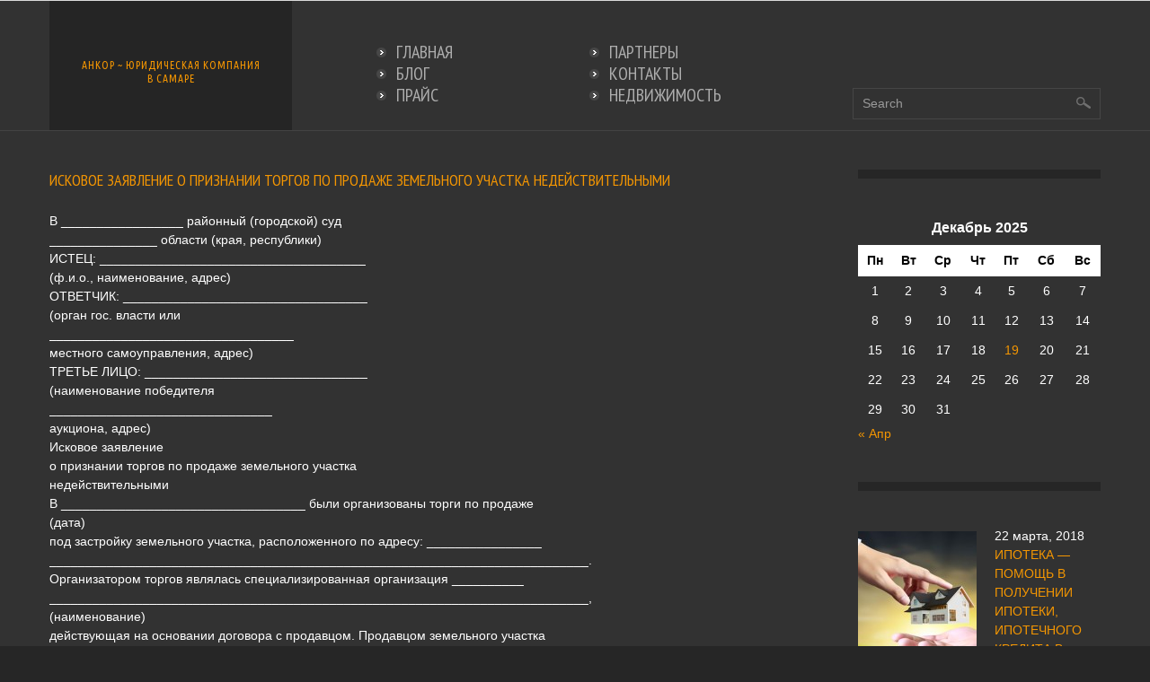

--- FILE ---
content_type: text/html; charset=UTF-8
request_url: https://fprk-ls.ru/yuridicheskie-uslugi/iskovoe-zayavlenie-o-priznanii-torgov-po-prodazhe-zemelnogo-uchastka-nedeystvitelnyimi/
body_size: 65388
content:
<!DOCTYPE html>
<!--[if lt IE 7 ]><html class="ie ie6" lang="ru-RU"> <![endif]-->
<!--[if IE 7 ]><html class="ie ie7" lang="ru-RU"> <![endif]-->
<!--[if IE 8 ]><html class="ie ie8" lang="ru-RU"> <![endif]-->
<!--[if IE 9 ]><html class="ie ie9" lang="ru-RU"> <![endif]-->
<!--[if (gt IE 9)|!(IE)]><!--><html lang="ru-RU"> <!--<![endif]-->
<head>
	
	<meta name="description" content="Исковое заявление о признании торгов по продаже земельного участка недействительными ~ | АНКОР ~ Юридическая компания в Самаре" />
	<meta charset="UTF-8" />
	<meta name="viewport" content="width=device-width, initial-scale=1.0">
	<link rel="profile" href="http://gmpg.org/xfn/11" />
		<link rel="icon" href="https://fprk-ls.ru/wp-content/uploads/2012/08/favicon.ico" type="image/x-icon" />
		<link rel="pingback" href="https://fprk-ls.ru/xmlrpc.php" />
	<link rel="alternate" type="application/rss+xml" title="" href="https://fprk-ls.ru/feed/" />
	<link rel="alternate" type="application/atom+xml" title="" href="https://fprk-ls.ru/feed/atom/" />
		<!--[if lt IE 8]>
	<div style=' clear: both; text-align:center; position: relative;'>
    	<a href="http://www.microsoft.com/windows/internet-explorer/default.aspx?ocid=ie6_countdown_bannercode"><img src="http://storage.ie6countdown.com/assets/100/images/banners/warning_bar_0000_us.jpg" border="0" alt="" /></a>
    </div>
	<![endif]-->
	
	<link rel="stylesheet" type="text/css" media="all" href="https://fprk-ls.ru/wp-content/themes/theme2113/bootstrap/css/bootstrap.css" />
	<link rel="stylesheet" type="text/css" media="all" href="https://fprk-ls.ru/wp-content/themes/theme2113/bootstrap/css/responsive.css" />	
	<link rel="stylesheet" type="text/css" media="all" href="https://fprk-ls.ru/wp-content/themes/cherryframework/css/prettyPhoto.css" />
	<link rel="stylesheet" type="text/css" media="all" href="https://fprk-ls.ru/wp-content/themes/cherryframework/css/camera.css" />
	<link rel="stylesheet" type="text/css" media="all" href="https://fprk-ls.ru/wp-content/themes/theme2113/style.css" />
	<link href='//fonts.googleapis.com/css?family=PT+Sans+Narrow:400,700' rel='stylesheet' type='text/css'>
	<link href='//fonts.googleapis.com/css?family=Six+Caps' rel='stylesheet' type='text/css'>
	<link href='//fonts.googleapis.com/css?family=Ubuntu+Condensed' rel='stylesheet' type='text/css'>
	<!--[if lt IE 9]>
		<link rel="stylesheet" type="text/css" media="all" href="https://fprk-ls.ru/wp-content/themes/theme2113/css/ie.css" />
	<![endif]-->
	<!--[if IE 9]>
		<style>
			form#commentform textarea{height:174px !important;}
		</style>
	<![endif]-->
	<meta name='robots' content='index, follow, max-image-preview:large, max-snippet:-1, max-video-preview:-1' />
	<style>img:is([sizes="auto" i], [sizes^="auto," i]) { contain-intrinsic-size: 3000px 1500px }</style>
	
	<!-- This site is optimized with the Yoast SEO plugin v24.9 - https://yoast.com/wordpress/plugins/seo/ -->
	<title>Исковое заявление о признании торгов по продаже земельного участка недействительными ~</title>
	<link rel="canonical" href="https://fprk-ls.ru/yuridicheskie-uslugi/iskovoe-zayavlenie-o-priznanii-torgov-po-prodazhe-zemelnogo-uchastka-nedeystvitelnyimi/" />
	<meta property="og:locale" content="ru_RU" />
	<meta property="og:type" content="article" />
	<meta property="og:title" content="Исковое заявление о признании торгов по продаже земельного участка недействительными ~" />
	<meta property="og:description" content="В _________________ районный (городской) суд _______________ области (края, республики) ИСТЕЦ: _____________________________________ (ф.и.о., наименование, адрес) ОТВЕТЧИК: __________________________________ (орган гос. власти или __________________________________ местного самоуправления, адрес) ТРЕТЬЕ ЛИЦО: _______________________________ (наименование победителя _______________________________ аукциона, адрес) Исковое заявление о признании торгов по продаже земельного участка недействительными В __________________________________ были организованы торги по продаже (дата) под застройку земельного участка, расположенного по адресу: ________________ ___________________________________________________________________________. Организатором торгов являлась специализированная организация __________ ___________________________________________________________________________, (наименование) действующая на основании договора с продавцом. Продавцом земельного участка выступал ___________________________________________________________________ (указать наименование органа ___________________________________________________________________________. государственной власти или местного самоуправления) Победителем аукциона был признан _____________________________________. Считаем, что торги были проведены с нарушением правил, установленных законом по следующим основаниям ____________________________________________ ___________________________________________________________________________. (указать предполагаемые нарушения и имеющиеся доказательства) В соответствии со ст. _______ ГК РФ, ст. 30, 38 ЗК РФ. ПРОШУ: признать торги по продаже земельного участка по адресу: ____________________ _________________________________________________________ недействительными. Приложения. 1. Имеющиеся доказательства в подтверждение иска. 2. Марка (квитанция) госпошлины. 3. Две копии искового заявления. Подпись Дата Комментарий. Аукцион по продаже земельного участка из земель, находящихся в государственной или муниципальной собственности, либо права на заключение договора аренды такого земельного участка для индивидуального и малоэтажного жилищного строительства проводится только в отношении земельного участка, прошедшего государственный кадастровый учет. Аукцион по продаже земельного участка для&nbsp;Continue Reading" />
	<meta property="og:url" content="https://fprk-ls.ru/yuridicheskie-uslugi/iskovoe-zayavlenie-o-priznanii-torgov-po-prodazhe-zemelnogo-uchastka-nedeystvitelnyimi/" />
	<meta property="article:published_time" content="2016-02-06T09:34:03+00:00" />
	<meta name="author" content="admin" />
	<meta name="twitter:card" content="summary_large_image" />
	<meta name="twitter:label1" content="Написано автором" />
	<meta name="twitter:data1" content="admin" />
	<script type="application/ld+json" class="yoast-schema-graph">{"@context":"https://schema.org","@graph":[{"@type":"WebPage","@id":"https://fprk-ls.ru/yuridicheskie-uslugi/iskovoe-zayavlenie-o-priznanii-torgov-po-prodazhe-zemelnogo-uchastka-nedeystvitelnyimi/","url":"https://fprk-ls.ru/yuridicheskie-uslugi/iskovoe-zayavlenie-o-priznanii-torgov-po-prodazhe-zemelnogo-uchastka-nedeystvitelnyimi/","name":"Исковое заявление о признании торгов по продаже земельного участка недействительными ~","isPartOf":{"@id":"https://fprk-ls.ru/#website"},"datePublished":"2016-02-06T09:34:03+00:00","author":{"@id":"https://fprk-ls.ru/#/schema/person/697f754484a70c5efebf9cc1502deca5"},"breadcrumb":{"@id":"https://fprk-ls.ru/yuridicheskie-uslugi/iskovoe-zayavlenie-o-priznanii-torgov-po-prodazhe-zemelnogo-uchastka-nedeystvitelnyimi/#breadcrumb"},"inLanguage":"ru-RU","potentialAction":[{"@type":"ReadAction","target":["https://fprk-ls.ru/yuridicheskie-uslugi/iskovoe-zayavlenie-o-priznanii-torgov-po-prodazhe-zemelnogo-uchastka-nedeystvitelnyimi/"]}]},{"@type":"BreadcrumbList","@id":"https://fprk-ls.ru/yuridicheskie-uslugi/iskovoe-zayavlenie-o-priznanii-torgov-po-prodazhe-zemelnogo-uchastka-nedeystvitelnyimi/#breadcrumb","itemListElement":[{"@type":"ListItem","position":1,"name":"Главная страница","item":"https://fprk-ls.ru/"},{"@type":"ListItem","position":2,"name":"Блог","item":"https://fprk-ls.ru/blog/"},{"@type":"ListItem","position":3,"name":"Исковое заявление о признании торгов по продаже земельного участка недействительными"}]},{"@type":"WebSite","@id":"https://fprk-ls.ru/#website","url":"https://fprk-ls.ru/","name":"","description":"АНКОР ~ Юридическая компания в Самаре","potentialAction":[{"@type":"SearchAction","target":{"@type":"EntryPoint","urlTemplate":"https://fprk-ls.ru/?s={search_term_string}"},"query-input":{"@type":"PropertyValueSpecification","valueRequired":true,"valueName":"search_term_string"}}],"inLanguage":"ru-RU"},{"@type":"Person","@id":"https://fprk-ls.ru/#/schema/person/697f754484a70c5efebf9cc1502deca5","name":"admin","url":"https://fprk-ls.ru/author/admin/"}]}</script>
	<!-- / Yoast SEO plugin. -->


<link rel='dns-prefetch' href='//yastatic.net' />
<link rel='dns-prefetch' href='//fonts.googleapis.com' />
<link rel="alternate" type="application/rss+xml" title=" &raquo; Лента" href="https://fprk-ls.ru/feed/" />
<link rel="alternate" type="application/rss+xml" title=" &raquo; Лента комментариев" href="https://fprk-ls.ru/comments/feed/" />
<script type="text/javascript">
/* <![CDATA[ */
window._wpemojiSettings = {"baseUrl":"https:\/\/s.w.org\/images\/core\/emoji\/16.0.1\/72x72\/","ext":".png","svgUrl":"https:\/\/s.w.org\/images\/core\/emoji\/16.0.1\/svg\/","svgExt":".svg","source":{"concatemoji":"https:\/\/fprk-ls.ru\/wp-includes\/js\/wp-emoji-release.min.js?ver=6.8.3"}};
/*! This file is auto-generated */
!function(s,n){var o,i,e;function c(e){try{var t={supportTests:e,timestamp:(new Date).valueOf()};sessionStorage.setItem(o,JSON.stringify(t))}catch(e){}}function p(e,t,n){e.clearRect(0,0,e.canvas.width,e.canvas.height),e.fillText(t,0,0);var t=new Uint32Array(e.getImageData(0,0,e.canvas.width,e.canvas.height).data),a=(e.clearRect(0,0,e.canvas.width,e.canvas.height),e.fillText(n,0,0),new Uint32Array(e.getImageData(0,0,e.canvas.width,e.canvas.height).data));return t.every(function(e,t){return e===a[t]})}function u(e,t){e.clearRect(0,0,e.canvas.width,e.canvas.height),e.fillText(t,0,0);for(var n=e.getImageData(16,16,1,1),a=0;a<n.data.length;a++)if(0!==n.data[a])return!1;return!0}function f(e,t,n,a){switch(t){case"flag":return n(e,"\ud83c\udff3\ufe0f\u200d\u26a7\ufe0f","\ud83c\udff3\ufe0f\u200b\u26a7\ufe0f")?!1:!n(e,"\ud83c\udde8\ud83c\uddf6","\ud83c\udde8\u200b\ud83c\uddf6")&&!n(e,"\ud83c\udff4\udb40\udc67\udb40\udc62\udb40\udc65\udb40\udc6e\udb40\udc67\udb40\udc7f","\ud83c\udff4\u200b\udb40\udc67\u200b\udb40\udc62\u200b\udb40\udc65\u200b\udb40\udc6e\u200b\udb40\udc67\u200b\udb40\udc7f");case"emoji":return!a(e,"\ud83e\udedf")}return!1}function g(e,t,n,a){var r="undefined"!=typeof WorkerGlobalScope&&self instanceof WorkerGlobalScope?new OffscreenCanvas(300,150):s.createElement("canvas"),o=r.getContext("2d",{willReadFrequently:!0}),i=(o.textBaseline="top",o.font="600 32px Arial",{});return e.forEach(function(e){i[e]=t(o,e,n,a)}),i}function t(e){var t=s.createElement("script");t.src=e,t.defer=!0,s.head.appendChild(t)}"undefined"!=typeof Promise&&(o="wpEmojiSettingsSupports",i=["flag","emoji"],n.supports={everything:!0,everythingExceptFlag:!0},e=new Promise(function(e){s.addEventListener("DOMContentLoaded",e,{once:!0})}),new Promise(function(t){var n=function(){try{var e=JSON.parse(sessionStorage.getItem(o));if("object"==typeof e&&"number"==typeof e.timestamp&&(new Date).valueOf()<e.timestamp+604800&&"object"==typeof e.supportTests)return e.supportTests}catch(e){}return null}();if(!n){if("undefined"!=typeof Worker&&"undefined"!=typeof OffscreenCanvas&&"undefined"!=typeof URL&&URL.createObjectURL&&"undefined"!=typeof Blob)try{var e="postMessage("+g.toString()+"("+[JSON.stringify(i),f.toString(),p.toString(),u.toString()].join(",")+"));",a=new Blob([e],{type:"text/javascript"}),r=new Worker(URL.createObjectURL(a),{name:"wpTestEmojiSupports"});return void(r.onmessage=function(e){c(n=e.data),r.terminate(),t(n)})}catch(e){}c(n=g(i,f,p,u))}t(n)}).then(function(e){for(var t in e)n.supports[t]=e[t],n.supports.everything=n.supports.everything&&n.supports[t],"flag"!==t&&(n.supports.everythingExceptFlag=n.supports.everythingExceptFlag&&n.supports[t]);n.supports.everythingExceptFlag=n.supports.everythingExceptFlag&&!n.supports.flag,n.DOMReady=!1,n.readyCallback=function(){n.DOMReady=!0}}).then(function(){return e}).then(function(){var e;n.supports.everything||(n.readyCallback(),(e=n.source||{}).concatemoji?t(e.concatemoji):e.wpemoji&&e.twemoji&&(t(e.twemoji),t(e.wpemoji)))}))}((window,document),window._wpemojiSettings);
/* ]]> */
</script>
<style id='wp-emoji-styles-inline-css' type='text/css'>

	img.wp-smiley, img.emoji {
		display: inline !important;
		border: none !important;
		box-shadow: none !important;
		height: 1em !important;
		width: 1em !important;
		margin: 0 0.07em !important;
		vertical-align: -0.1em !important;
		background: none !important;
		padding: 0 !important;
	}
</style>
<link rel='stylesheet' id='wp-block-library-css' href='https://fprk-ls.ru/wp-includes/css/dist/block-library/style.min.css?ver=6.8.3' type='text/css' media='all' />
<style id='classic-theme-styles-inline-css' type='text/css'>
/*! This file is auto-generated */
.wp-block-button__link{color:#fff;background-color:#32373c;border-radius:9999px;box-shadow:none;text-decoration:none;padding:calc(.667em + 2px) calc(1.333em + 2px);font-size:1.125em}.wp-block-file__button{background:#32373c;color:#fff;text-decoration:none}
</style>
<style id='global-styles-inline-css' type='text/css'>
:root{--wp--preset--aspect-ratio--square: 1;--wp--preset--aspect-ratio--4-3: 4/3;--wp--preset--aspect-ratio--3-4: 3/4;--wp--preset--aspect-ratio--3-2: 3/2;--wp--preset--aspect-ratio--2-3: 2/3;--wp--preset--aspect-ratio--16-9: 16/9;--wp--preset--aspect-ratio--9-16: 9/16;--wp--preset--color--black: #000000;--wp--preset--color--cyan-bluish-gray: #abb8c3;--wp--preset--color--white: #ffffff;--wp--preset--color--pale-pink: #f78da7;--wp--preset--color--vivid-red: #cf2e2e;--wp--preset--color--luminous-vivid-orange: #ff6900;--wp--preset--color--luminous-vivid-amber: #fcb900;--wp--preset--color--light-green-cyan: #7bdcb5;--wp--preset--color--vivid-green-cyan: #00d084;--wp--preset--color--pale-cyan-blue: #8ed1fc;--wp--preset--color--vivid-cyan-blue: #0693e3;--wp--preset--color--vivid-purple: #9b51e0;--wp--preset--gradient--vivid-cyan-blue-to-vivid-purple: linear-gradient(135deg,rgba(6,147,227,1) 0%,rgb(155,81,224) 100%);--wp--preset--gradient--light-green-cyan-to-vivid-green-cyan: linear-gradient(135deg,rgb(122,220,180) 0%,rgb(0,208,130) 100%);--wp--preset--gradient--luminous-vivid-amber-to-luminous-vivid-orange: linear-gradient(135deg,rgba(252,185,0,1) 0%,rgba(255,105,0,1) 100%);--wp--preset--gradient--luminous-vivid-orange-to-vivid-red: linear-gradient(135deg,rgba(255,105,0,1) 0%,rgb(207,46,46) 100%);--wp--preset--gradient--very-light-gray-to-cyan-bluish-gray: linear-gradient(135deg,rgb(238,238,238) 0%,rgb(169,184,195) 100%);--wp--preset--gradient--cool-to-warm-spectrum: linear-gradient(135deg,rgb(74,234,220) 0%,rgb(151,120,209) 20%,rgb(207,42,186) 40%,rgb(238,44,130) 60%,rgb(251,105,98) 80%,rgb(254,248,76) 100%);--wp--preset--gradient--blush-light-purple: linear-gradient(135deg,rgb(255,206,236) 0%,rgb(152,150,240) 100%);--wp--preset--gradient--blush-bordeaux: linear-gradient(135deg,rgb(254,205,165) 0%,rgb(254,45,45) 50%,rgb(107,0,62) 100%);--wp--preset--gradient--luminous-dusk: linear-gradient(135deg,rgb(255,203,112) 0%,rgb(199,81,192) 50%,rgb(65,88,208) 100%);--wp--preset--gradient--pale-ocean: linear-gradient(135deg,rgb(255,245,203) 0%,rgb(182,227,212) 50%,rgb(51,167,181) 100%);--wp--preset--gradient--electric-grass: linear-gradient(135deg,rgb(202,248,128) 0%,rgb(113,206,126) 100%);--wp--preset--gradient--midnight: linear-gradient(135deg,rgb(2,3,129) 0%,rgb(40,116,252) 100%);--wp--preset--font-size--small: 13px;--wp--preset--font-size--medium: 20px;--wp--preset--font-size--large: 36px;--wp--preset--font-size--x-large: 42px;--wp--preset--spacing--20: 0.44rem;--wp--preset--spacing--30: 0.67rem;--wp--preset--spacing--40: 1rem;--wp--preset--spacing--50: 1.5rem;--wp--preset--spacing--60: 2.25rem;--wp--preset--spacing--70: 3.38rem;--wp--preset--spacing--80: 5.06rem;--wp--preset--shadow--natural: 6px 6px 9px rgba(0, 0, 0, 0.2);--wp--preset--shadow--deep: 12px 12px 50px rgba(0, 0, 0, 0.4);--wp--preset--shadow--sharp: 6px 6px 0px rgba(0, 0, 0, 0.2);--wp--preset--shadow--outlined: 6px 6px 0px -3px rgba(255, 255, 255, 1), 6px 6px rgba(0, 0, 0, 1);--wp--preset--shadow--crisp: 6px 6px 0px rgba(0, 0, 0, 1);}:where(.is-layout-flex){gap: 0.5em;}:where(.is-layout-grid){gap: 0.5em;}body .is-layout-flex{display: flex;}.is-layout-flex{flex-wrap: wrap;align-items: center;}.is-layout-flex > :is(*, div){margin: 0;}body .is-layout-grid{display: grid;}.is-layout-grid > :is(*, div){margin: 0;}:where(.wp-block-columns.is-layout-flex){gap: 2em;}:where(.wp-block-columns.is-layout-grid){gap: 2em;}:where(.wp-block-post-template.is-layout-flex){gap: 1.25em;}:where(.wp-block-post-template.is-layout-grid){gap: 1.25em;}.has-black-color{color: var(--wp--preset--color--black) !important;}.has-cyan-bluish-gray-color{color: var(--wp--preset--color--cyan-bluish-gray) !important;}.has-white-color{color: var(--wp--preset--color--white) !important;}.has-pale-pink-color{color: var(--wp--preset--color--pale-pink) !important;}.has-vivid-red-color{color: var(--wp--preset--color--vivid-red) !important;}.has-luminous-vivid-orange-color{color: var(--wp--preset--color--luminous-vivid-orange) !important;}.has-luminous-vivid-amber-color{color: var(--wp--preset--color--luminous-vivid-amber) !important;}.has-light-green-cyan-color{color: var(--wp--preset--color--light-green-cyan) !important;}.has-vivid-green-cyan-color{color: var(--wp--preset--color--vivid-green-cyan) !important;}.has-pale-cyan-blue-color{color: var(--wp--preset--color--pale-cyan-blue) !important;}.has-vivid-cyan-blue-color{color: var(--wp--preset--color--vivid-cyan-blue) !important;}.has-vivid-purple-color{color: var(--wp--preset--color--vivid-purple) !important;}.has-black-background-color{background-color: var(--wp--preset--color--black) !important;}.has-cyan-bluish-gray-background-color{background-color: var(--wp--preset--color--cyan-bluish-gray) !important;}.has-white-background-color{background-color: var(--wp--preset--color--white) !important;}.has-pale-pink-background-color{background-color: var(--wp--preset--color--pale-pink) !important;}.has-vivid-red-background-color{background-color: var(--wp--preset--color--vivid-red) !important;}.has-luminous-vivid-orange-background-color{background-color: var(--wp--preset--color--luminous-vivid-orange) !important;}.has-luminous-vivid-amber-background-color{background-color: var(--wp--preset--color--luminous-vivid-amber) !important;}.has-light-green-cyan-background-color{background-color: var(--wp--preset--color--light-green-cyan) !important;}.has-vivid-green-cyan-background-color{background-color: var(--wp--preset--color--vivid-green-cyan) !important;}.has-pale-cyan-blue-background-color{background-color: var(--wp--preset--color--pale-cyan-blue) !important;}.has-vivid-cyan-blue-background-color{background-color: var(--wp--preset--color--vivid-cyan-blue) !important;}.has-vivid-purple-background-color{background-color: var(--wp--preset--color--vivid-purple) !important;}.has-black-border-color{border-color: var(--wp--preset--color--black) !important;}.has-cyan-bluish-gray-border-color{border-color: var(--wp--preset--color--cyan-bluish-gray) !important;}.has-white-border-color{border-color: var(--wp--preset--color--white) !important;}.has-pale-pink-border-color{border-color: var(--wp--preset--color--pale-pink) !important;}.has-vivid-red-border-color{border-color: var(--wp--preset--color--vivid-red) !important;}.has-luminous-vivid-orange-border-color{border-color: var(--wp--preset--color--luminous-vivid-orange) !important;}.has-luminous-vivid-amber-border-color{border-color: var(--wp--preset--color--luminous-vivid-amber) !important;}.has-light-green-cyan-border-color{border-color: var(--wp--preset--color--light-green-cyan) !important;}.has-vivid-green-cyan-border-color{border-color: var(--wp--preset--color--vivid-green-cyan) !important;}.has-pale-cyan-blue-border-color{border-color: var(--wp--preset--color--pale-cyan-blue) !important;}.has-vivid-cyan-blue-border-color{border-color: var(--wp--preset--color--vivid-cyan-blue) !important;}.has-vivid-purple-border-color{border-color: var(--wp--preset--color--vivid-purple) !important;}.has-vivid-cyan-blue-to-vivid-purple-gradient-background{background: var(--wp--preset--gradient--vivid-cyan-blue-to-vivid-purple) !important;}.has-light-green-cyan-to-vivid-green-cyan-gradient-background{background: var(--wp--preset--gradient--light-green-cyan-to-vivid-green-cyan) !important;}.has-luminous-vivid-amber-to-luminous-vivid-orange-gradient-background{background: var(--wp--preset--gradient--luminous-vivid-amber-to-luminous-vivid-orange) !important;}.has-luminous-vivid-orange-to-vivid-red-gradient-background{background: var(--wp--preset--gradient--luminous-vivid-orange-to-vivid-red) !important;}.has-very-light-gray-to-cyan-bluish-gray-gradient-background{background: var(--wp--preset--gradient--very-light-gray-to-cyan-bluish-gray) !important;}.has-cool-to-warm-spectrum-gradient-background{background: var(--wp--preset--gradient--cool-to-warm-spectrum) !important;}.has-blush-light-purple-gradient-background{background: var(--wp--preset--gradient--blush-light-purple) !important;}.has-blush-bordeaux-gradient-background{background: var(--wp--preset--gradient--blush-bordeaux) !important;}.has-luminous-dusk-gradient-background{background: var(--wp--preset--gradient--luminous-dusk) !important;}.has-pale-ocean-gradient-background{background: var(--wp--preset--gradient--pale-ocean) !important;}.has-electric-grass-gradient-background{background: var(--wp--preset--gradient--electric-grass) !important;}.has-midnight-gradient-background{background: var(--wp--preset--gradient--midnight) !important;}.has-small-font-size{font-size: var(--wp--preset--font-size--small) !important;}.has-medium-font-size{font-size: var(--wp--preset--font-size--medium) !important;}.has-large-font-size{font-size: var(--wp--preset--font-size--large) !important;}.has-x-large-font-size{font-size: var(--wp--preset--font-size--x-large) !important;}
:where(.wp-block-post-template.is-layout-flex){gap: 1.25em;}:where(.wp-block-post-template.is-layout-grid){gap: 1.25em;}
:where(.wp-block-columns.is-layout-flex){gap: 2em;}:where(.wp-block-columns.is-layout-grid){gap: 2em;}
:root :where(.wp-block-pullquote){font-size: 1.5em;line-height: 1.6;}
</style>
<link rel='stylesheet' id='options_typography_PT+Sans+Narrow-css' href='https://fonts.googleapis.com/css?family=PT+Sans+Narrow&#038;subset=latin' type='text/css' media='all' />
<script type="text/javascript" src="https://fprk-ls.ru/wp-content/themes/cherryframework/js/jquery-1.7.2.min.js?ver=1.7.2" id="jquery-js"></script>
<script type="text/javascript" src="https://fprk-ls.ru/wp-content/themes/cherryframework/js/modernizr.js?ver=2.0.6" id="modernizr-js"></script>
<script type="text/javascript" src="https://fprk-ls.ru/wp-content/themes/cherryframework/js/superfish.js?ver=1.5.3" id="superfish-js"></script>
<script type="text/javascript" src="https://fprk-ls.ru/wp-content/themes/cherryframework/js/jquery.easing.1.3.js?ver=1.3" id="easing-js"></script>
<script type="text/javascript" src="https://fprk-ls.ru/wp-content/themes/cherryframework/js/jquery.prettyPhoto.js?ver=3.1.5" id="prettyPhoto-js"></script>
<script type="text/javascript" src="https://fprk-ls.ru/wp-content/themes/cherryframework/js/jquery.elastislide.js?ver=1.0" id="elastislide-js"></script>
<script type="text/javascript" src="https://fprk-ls.ru/wp-includes/js/swfobject.js?ver=2.2-20120417" id="swfobject-js"></script>
<script type="text/javascript" src="https://fprk-ls.ru/wp-content/themes/cherryframework/js/jquery.mobilemenu.js?ver=1.0" id="mobilemenu-js"></script>
<script type="text/javascript" src="https://fprk-ls.ru/wp-content/themes/cherryframework/js/jquery.flexslider.js?ver=2.1" id="flexslider-js"></script>
<script type="text/javascript" src="https://fprk-ls.ru/wp-content/themes/cherryframework/js/jflickrfeed.js?ver=1.0" id="jflickrfeed-js"></script>
<script type="text/javascript" src="https://fprk-ls.ru/wp-content/themes/cherryframework/js/camera.min.js?ver=1.3.4" id="camera-js"></script>
<script type="text/javascript" src="https://fprk-ls.ru/wp-content/themes/cherryframework/js/jplayer.playlist.min.js?ver=2.1.0" id="playlist-js"></script>
<script type="text/javascript" src="https://fprk-ls.ru/wp-content/themes/cherryframework/js/jquery.jplayer.min.js?ver=2.2.0" id="jplayer-js"></script>
<script type="text/javascript" src="https://fprk-ls.ru/wp-content/themes/cherryframework/js/jquery.debouncedresize.js?ver=1.0" id="debouncedresize-js"></script>
<script type="text/javascript" src="https://fprk-ls.ru/wp-content/themes/cherryframework/js/jquery.isotope.js?ver=1.5.25" id="isotope-js"></script>
<script type="text/javascript" src="https://fprk-ls.ru/wp-content/themes/cherryframework/js/custom.js?ver=1.0" id="custom-js"></script>
<script type="text/javascript" src="https://fprk-ls.ru/wp-content/themes/cherryframework/bootstrap/js/bootstrap.min.js?ver=2.3.0" id="bootstrap-js"></script>
<script type="text/javascript" async src="//yastatic.net/share2/share.js" id="yshare-share-js"></script>
<script type="text/javascript" src="https://fprk-ls.ru/wp-content/themes/theme2113/js/script.js?ver=1.0" id="custom_script-js"></script>
<script type="text/javascript" src="https://fprk-ls.ru/wp-content/themes/cherryframework/js/jquery.roundabout.min.js?ver=6.8.3" id="roundabout_script-js"></script>
<script type="text/javascript" src="https://fprk-ls.ru/wp-content/themes/cherryframework/js/jquery.roundabout-shapes.min.js?ver=6.8.3" id="roundabout_shape-js"></script>
<link rel="https://api.w.org/" href="https://fprk-ls.ru/wp-json/" /><link rel="alternate" title="JSON" type="application/json" href="https://fprk-ls.ru/wp-json/wp/v2/posts/3713" /><link rel="EditURI" type="application/rsd+xml" title="RSD" href="https://fprk-ls.ru/xmlrpc.php?rsd" />
<meta name="generator" content="WordPress 6.8.3" />
<link rel='shortlink' href='https://fprk-ls.ru/?p=3713' />
<link rel="alternate" title="oEmbed (JSON)" type="application/json+oembed" href="https://fprk-ls.ru/wp-json/oembed/1.0/embed?url=https%3A%2F%2Ffprk-ls.ru%2Fyuridicheskie-uslugi%2Fiskovoe-zayavlenie-o-priznanii-torgov-po-prodazhe-zemelnogo-uchastka-nedeystvitelnyimi%2F" />
<link rel="alternate" title="oEmbed (XML)" type="text/xml+oembed" href="https://fprk-ls.ru/wp-json/oembed/1.0/embed?url=https%3A%2F%2Ffprk-ls.ru%2Fyuridicheskie-uslugi%2Fiskovoe-zayavlenie-o-priznanii-torgov-po-prodazhe-zemelnogo-uchastka-nedeystvitelnyimi%2F&#038;format=xml" />
<style>
.ya-share2__link{border: none!important;box-shadow:none!important;}
.ya-share2__container {display: inline-block;}
.ya-share2__list{padding: 0!important;margin: 0!important;}
.ya-share2__item {padding: 0!important;background:none!important;}
.ya-share2__container_size_m .ya-share2__item {margin: 0px 4px 4px 0!important;}
.ya-share2__container_size_m .ya-share2__icon {height: 32px!important;width: 32px!important;background-size: 32px 32px!important;}
.ya-share2__container_size_m .ya-share2__counter, .ya-share2__icon_more:before,.ya-share2__container_size_m .ya-share2__title {font-size: 14px!important;line-height: 32px!important;}.ya-share2__container_size_m .ya-share2__popup_direction_bottom {top: 36px!important;}
</style>

<style type='text/css'>
h1 { font: bold 48px/48px PT Sans Narrow, sans-serif;  color:#ffffff; }
h2 { font: bold 36px/36px PT Sans Narrow, sans-serif;  color:#ffffff; }
h3 { font: normal 32px/36px PT Sans Narrow, sans-serif;  color:#ffffff; }
h4 { font: normal 25px/30px PT Sans Narrow, sans-serif;  color:#ffffff; }
h5 { font: normal 18px/24px PT Sans Narrow, sans-serif;  color:#f49602; }
h6 { font: normal 14px/21px Arial, Helvetica, sans-serif;  color:#f49602; }
.main-holder { font: normal 14px/21px Arial, Helvetica, sans-serif;  color:#ffffff; }
.logo_h__txt, .logo_link { font: bold 48px/48px PT Sans Narrow, sans-serif;  color:#ffffff; }
.sf-menu > li > a { font: normal 20px/24px PT Sans Narrow, sans-serif;  color:#aeaeae; }
.nav.footer-nav a { font: normal 14px/21px Arial, Helvetica, sans-serif;  color:#aeaeae; }
</style>
	  
	<!--[if (gt IE 9)|!(IE)]><!-->
	<script src="https://fprk-ls.ru/wp-content/themes/cherryframework/js/jquery.mobile.customized.min.js" type="text/javascript"></script>
	<script type="text/javascript">
		jQuery(function(){
			jQuery('.sf-menu').mobileMenu();
		});
	</script>
	<!--<![endif]-->
  
	<script type="text/javascript">
		// Init navigation menu
		jQuery(function(){
			// main navigation init
			jQuery('ul.sf-menu').superfish({
				delay:       1000, 		// the delay in milliseconds that the mouse can remain outside a sub-menu without it closing
				animation:   {opacity:'show',height:'show'}, // used to animate the sub-menu open
				speed:       'normal',  // animation speed 
				autoArrows:  false,   // generation of arrow mark-up (for submenu)
				disableHI: true // to disable hoverIntent detection
			});			
		});
		
		// Init for si.files
		//SI.Files.stylizeAll();

		//Zoom fix
		jQuery(function(){
			// IPad/IPhone
			var viewportmeta = document.querySelector && document.querySelector('meta[name="viewport"]'),
			ua = navigator.userAgent,

			gestureStart = function () {
				viewportmeta.content = "width=device-width, minimum-scale=0.25, maximum-scale=1.6";
			},

			scaleFix = function () {
				if (viewportmeta && /iPhone|iPad/.test(ua) && !/Opera Mini/.test(ua)) {
					viewportmeta.content = "width=device-width, minimum-scale=1.0, maximum-scale=1.0";
					document.addEventListener("gesturestart", gestureStart, false);
				}
			};
			scaleFix();
		})
	</script>
	

	<style type="text/css">
		
		
				
				
		a {color:#f49602}.button {background:#f49602}
	</style>
	<script type="text/javascript">
  (function(i,s,o,g,r,a,m){i['GoogleAnalyticsObject']=r;i[r]=i[r]||function(){
  (i[r].q=i[r].q||[]).push(arguments)},i[r].l=1*new Date();a=s.createElement(o),
  m=s.getElementsByTagName(o)[0];a.async=1;a.src=g;m.parentNode.insertBefore(a,m)
  })(window,document,'script','//www.google-analytics.com/analytics.js','ga');

  ga('create', 'UA-43729482-1', 'fprk-ls.ru');
  ga('send', 'pageview');

</script>
</head>

<body class="wp-singular post-template-default single single-post postid-3713 single-format-standard wp-theme-cherryframework wp-child-theme-theme2113 cat-33-id">
	<div id="motopress-main" class="main-holder"><header class="motopress-wrapper header">
    <div class="container">
        <div class="row">
            <div class="span12" data-motopress-wrapper-file="wrapper/wrapper-header.php" data-motopress-wrapper-type="header">
                <div class="row">
	<div class="span3" data-motopress-type="static" data-motopress-static-file="static/static-logo.php">
		<!-- BEGIN LOGO -->                     
<div class="logo pull-left">                            
					<h1 class="logo_h logo_h__txt">
				<a href="https://fprk-ls.ru/" title="АНКОР ~ Юридическая компания в Самаре" class="logo_link">					<p class="logo_tagline">АНКОР ~ Юридическая компания в Самаре</p><!-- Site Tagline -->
				</a>
			</h1>
				
		
</div>
<!-- END LOGO -->	</div>
	<div class="span5" data-motopress-type="static" data-motopress-static-file="static/static-nav.php">
				<!-- BEGIN MAIN NAVIGATION -->
		<nav class="nav nav__primary clearfix">
			<ul id="topnav" class="sf-menu"><li id="menu-item-1807" class="menu-item menu-item-type-post_type menu-item-object-page menu-item-home menu-item-has-children"><a href="https://fprk-ls.ru/">Главная</a>
<ul class="sub-menu">
	<li id="menu-item-1805" class="menu-item menu-item-type-post_type menu-item-object-page"><a href="https://fprk-ls.ru/glavnaya/faqs/">Часто задаваемые вопросы</a></li>
</ul>
</li>
<li id="menu-item-1809" class="menu-item menu-item-type-post_type menu-item-object-page"><a href="https://fprk-ls.ru/partners/">Партнеры</a></li>
<li id="menu-item-2638" class="menu-item menu-item-type-post_type menu-item-object-page current_page_parent"><a href="https://fprk-ls.ru/blog/">Блог</a></li>
<li id="menu-item-2639" class="menu-item menu-item-type-post_type menu-item-object-page"><a href="https://fprk-ls.ru/contacts/">Контакты</a></li>
<li id="menu-item-3089" class="menu-item menu-item-type-post_type menu-item-object-page"><a href="https://fprk-ls.ru/our-services/">прайс</a></li>
<li id="menu-item-3107" class="menu-item menu-item-type-post_type menu-item-object-page"><a href="https://fprk-ls.ru/nedvizhimost/">недвижимость</a></li>
</ul>		</nav>
		<!-- END MAIN NAVIGATION -->
	</div>
	<div class="span4 hidden-phone" data-motopress-type="static" data-motopress-static-file="static/static-search.php">
		<!-- BEGIN SEARCH FORM -->
  
	<div class="search-form search-form__h hidden-phone clearfix">
		<form id="search-header" class="navbar-form pull-right" method="get" action="https://fprk-ls.ru/" accept-charset="utf-8">
			<input type="text" name="s" placeholder="Search" class="search-form_it"> <input type="submit" value="Go" id="submit" class="search-form_is btn btn-primary">
		</form>
	</div>  
<!-- END SEARCH FORM -->	</div>
</div>            </div>
        </div>
    </div>
</header>

<div class="motopress-wrapper content-holder clearfix">
    <div class="container">
        <div class="row">
            <div class="span12" data-motopress-wrapper-file="single.php" data-motopress-wrapper-type="content">
                <div class="row">
                    <div class="span8 right" id="content" data-motopress-type="loop" data-motopress-loop-file="loop/loop-single.php">
                        <article id="post-3713" class="post__holder post-3713 post type-post status-publish format-standard hentry category-yuridicheskie-uslugi cat-33-id">
	<header class="post-header">
					<h5 class="post-title">Исковое заявление о признании торгов по продаже земельного участка недействительными</h5>
			</header>
				
		
		
	<!-- Post Content -->
	<div class="post_content">	
		<p>В _________________ районный (городской) суд<br />
_______________ области (края, республики)<br />
ИСТЕЦ: _____________________________________<br />
(ф.и.о., наименование, адрес)<br />
ОТВЕТЧИК: __________________________________<br />
(орган гос. власти или<br />
__________________________________<br />
местного самоуправления, адрес)<br />
ТРЕТЬЕ ЛИЦО: _______________________________<br />
(наименование победителя<br />
_______________________________<br />
аукциона, адрес)</p>
<p>Исковое заявление<br />
о признании торгов по продаже земельного участка<br />
недействительными</p>
<p>В __________________________________ были организованы торги по продаже<br />
(дата)<br />
под застройку земельного участка, расположенного по адресу: ________________<br />
___________________________________________________________________________.<br />
Организатором торгов являлась специализированная организация __________<br />
___________________________________________________________________________,<br />
(наименование)<br />
действующая на основании договора с продавцом. Продавцом земельного участка<br />
выступал ___________________________________________________________________<br />
(указать наименование органа<br />
___________________________________________________________________________.<br />
государственной власти или местного самоуправления)<br />
Победителем аукциона был признан _____________________________________.<br />
Считаем, что торги были проведены с нарушением правил, установленных<br />
законом по следующим основаниям ____________________________________________<br />
___________________________________________________________________________.<br />
(указать предполагаемые нарушения и имеющиеся доказательства)<br />
В соответствии со ст. _______ ГК РФ, ст. 30, 38 ЗК РФ.</p>
<p>ПРОШУ:</p>
<p>признать торги по продаже земельного участка по адресу: ____________________<br />
_________________________________________________________ недействительными.</p>
<p>Приложения.<br />
1. Имеющиеся доказательства в подтверждение иска.<br />
2. Марка (квитанция) госпошлины.<br />
3. Две копии искового заявления.</p>
<p>Подпись Дата</p>
<p>Комментарий. Аукцион по продаже земельного участка из земель, находящихся в государственной или муниципальной собственности, либо права на заключение договора аренды такого земельного участка для индивидуального и малоэтажного жилищного строительства проводится только в отношении земельного участка, прошедшего государственный кадастровый учет.<br />
Аукцион по продаже земельного участка для жилищного строительства из земель, находящихся в государственной или муниципальной собственности, либо права на заключение договора аренды такого земельного участка является открытым по составу участников и по форме подачи заявок.<br />
Продавец земельного участка или права на заключение договора аренды такого земельного участка определяет начальную цену предмета аукциона, сумму задатка и существенные условия договора, в том числе срок аренды. Начальная цена предмета аукциона (начальная цена земельного участка или начальный размер арендной платы) определяется в соответствии с законодательством Российской Федерации об оценочной деятельности.<br />
Организатор аукциона устанавливает время, место и порядок проведения аукциона, форму и сроки подачи заявок на участие в аукционе, порядок внесения и возврата задатка, величину повышения начальной цены предмета аукциона (&#171;шаг аукциона&#187;). &#171;Шаг аукциона&#187; устанавливается в пределах от 1 до 5% начальной цены предмета аукциона.<br />
Организатор аукциона не менее чем за 30 дней до дня проведения аукциона должен опубликовать извещение о проведении аукциона в периодическом печатном издании, определяемом соответственно Правительством Российской Федерации, высшим исполнительным органом государственной власти субъекта Российской Федерации, главой муниципального образования, а также разместить сообщение о проведении аукциона на официальном сайте соответственно Правительства Российской Федерации, органа исполнительной власти субъекта Российской Федерации, муниципального образования (при наличии официального сайта муниципального образования) в сети &#171;Интернет&#187;.<br />
Для участия в аукционе заявители представляют в установленный в извещении о проведении аукциона срок следующие документы: 1) заявка на участие в аукционе по установленной форме с указанием реквизитов счета для возврата задатка; 2) выписка из Единого государственного реестра юридических лиц &#8212; для юридических лиц, выписка из Единого государственного реестра индивидуальных предпринимателей &#8212; для индивидуальных предпринимателей, копии документов, удостоверяющих личность, &#8212; для физических лиц; 3) документы, подтверждающие внесение задатка.<br />
Организатор аукциона не вправе требовать представление других документов, кроме указанных документов.<br />
Прием документов прекращается не ранее чем за пять дней до дня проведения аукциона.<br />
Один заявитель вправе подать только одну заявку на участие в аукционе.<br />
Заявитель не допускается к участию в аукционе по следующим основаниям:<br />
1) непредставление необходимых для участия в аукционе документов или представление недостоверных сведений;<br />
2) непоступление задатка на счет, указанный в извещении о проведении аукциона, до дня окончания приема документов для участия в аукционе;<br />
3) подача заявки на участие в аукционе по продаже земельного участка лицом, которое в соответствии с федеральными законами не имеет права приобретать в собственность земельные участки.<br />
Отказ в допуске к участию в торгах по иным основаниям, кроме указанных в 38.1 ЗК РФ.<br />
Организатор аукциона обязан вернуть внесенный задаток заявителю, не допущенному к участию в аукционе, в течение трех дней со дня оформления протокола приема заявок на участие в аукционе.<br />
Результаты аукционов оформляются протоколом, который подписывается организатором аукциона и победителем аукциона в день проведения аукциона. Протокол о результатах аукциона составляется в двух экземплярах, один из которых передается победителю аукциона, а второй остается у организатора аукциона. В протоколе также указываются:<br />
1) предмет аукциона, в том числе сведения о местоположении, о площади, о границах, об обременениях земельного участка, об ограничениях его использования, о кадастровом номере, о разрешенном использовании земельного участка, об основанных на результатах инженерных изысканий параметрах разрешенного использования объекта капитального строительства и о технических условиях подключения такого объекта к сетям инженерно-технического обеспечения, а также о плате за подключение;<br />
2) победитель аукциона; 3) цена приобретаемого в собственность земельного участка или размер арендной платы.<br />
Организатор аукциона в течение трех дней со дня подписания протокола о результатах аукциона обязан возвратить задатки лицам, участвовавшим в аукционе, но не победившим в нем.<br />
Аукцион признается не состоявшимся в случае, если:<br />
1) в аукционе участвовали менее двух участников;<br />
2) после троекратного объявления начальной цены предмета аукциона ни один из участников не заявил о своем намерении приобрести предмет аукциона по начальной цене.<br />
В случае несогласия с результатами торгов заинтересованные лица могут оспорить их в судебном порядке.</p>
<h3>Поделиться ссылкой:</h3>
<div class="ya-share2" data-services="vkontakte,facebook,odnoklassniki,moimir,twitter,pocket,evernote,telegram,lj,collections," data-size="m" data-direction="horizontal" data-lang="ru" data-access-token:facebook="" data-url="https://fprk-ls.ru/yuridicheskie-uslugi/iskovoe-zayavlenie-o-priznanii-torgov-po-prodazhe-zemelnogo-uchastka-nedeystvitelnyimi/" ></div>
		<div class="clear"></div>
	</div>
	<!-- //Post Content -->	
		
		<!-- Post Meta -->
	<div class="post_meta">
		<span class="post_category"><i class="icon-bookmark"></i><a href="https://fprk-ls.ru/category/yuridicheskie-uslugi/" rel="category tag">Юридические услуги</a></span><span class="post_date"><i class="icon-calendar"></i><time datetime="2016-02-06T09:34:03">6 февраля, 2016</time></span><span class="post_author"><i class="icon-user"></i><a href="https://fprk-ls.ru/author/admin/" title="Записи admin" rel="author">admin</a></span><span class="post_comment"><i class="icon-comments"></i><span class="comments-link">Comments are closed</span></span>
		<span class="post_permalink"><i class="icon-link"></i><a href="https://fprk-ls.ru/yuridicheskie-uslugi/iskovoe-zayavlenie-o-priznanii-torgov-po-prodazhe-zemelnogo-uchastka-nedeystvitelnyimi/" title="Permalink to: Исковое заявление о признании торгов по продаже земельного участка недействительными">Permalink</a></span>
	</div>
	<!--// Post Meta -->
			 
</article><!-- .share-buttons -->
<div class="share-buttons">
	<!-- Facebook Like Button -->
	<script>(function(d, s, id) {
	  var js, fjs = d.getElementsByTagName(s)[0];
		  if (d.getElementById(id)) {return;}
		  js = d.createElement(s); js.id = id;
		  js.src = "//connect.facebook.net/en_US/all.js#xfbml=1";
		  fjs.parentNode.insertBefore(js, fjs);
		}(document, 'script', 'facebook-jssdk'));
	</script>

	<!-- Google+ Button -->
	<script type="text/javascript">
	  (function() {
		var po = document.createElement('script'); po.type = 'text/javascript'; po.async = true;
		po.src = 'https://apis.google.com/js/plusone.js';
		var s = document.getElementsByTagName('script')[0]; s.parentNode.insertBefore(po, s);
	  })();
	</script>	

			
	<span class="twitter">
		<a href="http://twitter.com/share?url=https://fprk-ls.ru/yuridicheskie-uslugi/iskovoe-zayavlenie-o-priznanii-torgov-po-prodazhe-zemelnogo-uchastka-nedeystvitelnyimi/&text=Исковое заявление о признании торгов по продаже земельного участка недействительными - https://fprk-ls.ru/yuridicheskie-uslugi/iskovoe-zayavlenie-o-priznanii-torgov-po-prodazhe-zemelnogo-uchastka-nedeystvitelnyimi/" class="twitter-share-button" data-count="horizontal">Tweet this article</a>
		<script>!function(d,s,id){var js,fjs=d.getElementsByTagName(s)[0];if(!d.getElementById(id)){js=d.createElement(s);js.id=id;js.src="//platform.twitter.com/widgets.js";fjs.parentNode.insertBefore(js,fjs);}}(document,"script","twitter-wjs");</script>
	</span>
	<span class="facebook"><div id="fb-root"></div><div class="fb-like" data-href="https://fprk-ls.ru/yuridicheskie-uslugi/iskovoe-zayavlenie-o-priznanii-torgov-po-prodazhe-zemelnogo-uchastka-nedeystvitelnyimi/" data-send="false" data-layout="button_count" data-width="100" data-show-faces="false" data-font="arial"></div></span>
	<span class="google"><div class="g-plusone" data-size="medium" data-href="https://fprk-ls.ru/yuridicheskie-uslugi/iskovoe-zayavlenie-o-priznanii-torgov-po-prodazhe-zemelnogo-uchastka-nedeystvitelnyimi/"></div></span>
	<span class="pinterest">
		<a href="javascript:void((function(){var e=document.createElement('script');e.setAttribute('type','text/javascript');e.setAttribute('charset','UTF-8');e.setAttribute('src','https://assets.pinterest.com/js/pinmarklet.js?r='+Math.random()*99999999);document.body.appendChild(e)})());"><img src='https://assets.pinterest.com/images/PinExt.png'/></a>
	</span>
</div><!-- //.share-buttons --><div class="post-author clearfix">
	<h3 class="post-author_h">Written by <a href="https://fprk-ls.ru/author/admin/" title="Записи admin" rel="author">admin</a></h3>
	<p class="post-author_gravatar"></p>
	<div class="post-author_desc">
	 
		<div class="post-author_link">
			<p>View all posts by: <a href="https://fprk-ls.ru/author/admin/" title="Записи admin" rel="author">admin</a></p>
		</div>
	</div>
</div><!--.post-author-->

<p class="nocomments">Отзывы закрыты.</p>                    </div>
                    <div class="span4 sidebar" id="sidebar" data-motopress-type="dynamic-sidebar" data-motopress-sidebar-id="main-sidebar">
                        <div class="indent"><div id="calendar-2" class="widget"><div id="calendar_wrap" class="calendar_wrap"><table id="wp-calendar" class="wp-calendar-table">
	<caption>Декабрь 2025</caption>
	<thead>
	<tr>
		<th scope="col" aria-label="Понедельник">Пн</th>
		<th scope="col" aria-label="Вторник">Вт</th>
		<th scope="col" aria-label="Среда">Ср</th>
		<th scope="col" aria-label="Четверг">Чт</th>
		<th scope="col" aria-label="Пятница">Пт</th>
		<th scope="col" aria-label="Суббота">Сб</th>
		<th scope="col" aria-label="Воскресенье">Вс</th>
	</tr>
	</thead>
	<tbody>
	<tr><td>1</td><td>2</td><td>3</td><td>4</td><td>5</td><td>6</td><td>7</td>
	</tr>
	<tr>
		<td>8</td><td>9</td><td>10</td><td>11</td><td>12</td><td>13</td><td>14</td>
	</tr>
	<tr>
		<td>15</td><td>16</td><td>17</td><td>18</td><td id="today">19</td><td>20</td><td>21</td>
	</tr>
	<tr>
		<td>22</td><td>23</td><td>24</td><td>25</td><td>26</td><td>27</td><td>28</td>
	</tr>
	<tr>
		<td>29</td><td>30</td><td>31</td>
		<td class="pad" colspan="4">&nbsp;</td>
	</tr>
	</tbody>
	</table><nav aria-label="Предыдущий и следующий месяцы" class="wp-calendar-nav">
		<span class="wp-calendar-nav-prev"><a href="https://fprk-ls.ru/2022/04/">&laquo; Апр</a></span>
		<span class="pad">&nbsp;</span>
		<span class="wp-calendar-nav-next">&nbsp;</span>
	</nav></div></div>              <div id="my_postwidget-8" class="widget">                  						
												
						
						
						
						
												
								<ul class="post-list unstyled">
								
																
								<li class="post-list_li clearfix">
								
																													<figure class="featured-thumbnail thumbnail">
											<a href="https://fprk-ls.ru/yuridicheskie-uslugi/ipoteka-pomoshh-v-poluchenii-ipoteki-ipotechnogo-kredita-v-samare-i-samarskoy-oblasti/" title="ИПОТЕКА &#8212; Помощь в получении ипотеки, ипотечного кредита в Самаре и Самарской области"><img src="https://fprk-ls.ru/wp-content/uploads/2018/03/f2-132x164.jpg" alt="ИПОТЕКА &#8212; Помощь в получении ипотеки, ипотечного кредита в Самаре и Самарской области" /></a>
										</figure>
																		
			                  <time datetime="2018-03-22T09:50">22 марта, 2018</time>
			                  
			                  <h6 class="post-list_h"><a href="https://fprk-ls.ru/yuridicheskie-uslugi/ipoteka-pomoshh-v-poluchenii-ipoteki-ipotechnogo-kredita-v-samare-i-samarskoy-oblasti/" rel="bookmark" title="Permanent Link to ИПОТЕКА &#8212; Помощь в получении ипотеки, ипотечного кредита в Самаре и Самарской области">ИПОТЕКА &#8212; Помощь в получении ипотеки, ипотечного кредита в Самаре и Самарской области</a></h6>
			                  
																		<div class="excerpt">
                  				&nbsp; Помощь в получении ипотеки... 									</div>
																		<a href="https://fprk-ls.ru/yuridicheskie-uslugi/ipoteka-pomoshh-v-poluchenii-ipoteki-ipotechnogo-kredita-v-samare-i-samarskoy-oblasti/" class="btn btn-primary">Читать</a>
								</li>
																
								<li class="post-list_li clearfix">
								
																													<figure class="featured-thumbnail thumbnail">
											<a href="https://fprk-ls.ru/yuridicheskie-uslugi/registratsiya-ooo-kak-eto-sdelat/" title="Регистрация ООО &#8212; как это сделать?"><img src="https://fprk-ls.ru/wp-content/uploads/2020/02/htubcnhfwbz-132x164.jpg" alt="Регистрация ООО &#8212; как это сделать?" /></a>
										</figure>
																		
			                  <time datetime="2020-02-26T05:50">26 февраля, 2020</time>
			                  
			                  <h6 class="post-list_h"><a href="https://fprk-ls.ru/yuridicheskie-uslugi/registratsiya-ooo-kak-eto-sdelat/" rel="bookmark" title="Permanent Link to Регистрация ООО &#8212; как это сделать?">Регистрация ООО &#8212; как это сделать?</a></h6>
			                  
																		<div class="excerpt">
                  				Регистрация ООО &#8212; как это... 									</div>
																		<a href="https://fprk-ls.ru/yuridicheskie-uslugi/registratsiya-ooo-kak-eto-sdelat/" class="btn btn-primary">Читать</a>
								</li>
																
								<li class="post-list_li clearfix">
								
																		
			                  <time datetime="2016-02-05T14:33">5 февраля, 2016</time>
			                  
			                  <h6 class="post-list_h"><a href="https://fprk-ls.ru/yuridicheskie-uslugi/zayavlenie-dopolnitelnoe-ob-utochnenii-izmenenii-ranee-zayavlennyih-trebovaniy/" rel="bookmark" title="Permanent Link to Заявление (дополнительное) об уточнении (изменении) ранее заявленных требований">Заявление (дополнительное) об уточнении (изменении) ранее заявленных требований</a></h6>
			                  
																		<div class="excerpt">
                  				В Советский районный суд, Самарской... 									</div>
																		<a href="https://fprk-ls.ru/yuridicheskie-uslugi/zayavlenie-dopolnitelnoe-ob-utochnenii-izmenenii-ranee-zayavlennyih-trebovaniy/" class="btn btn-primary">Читать</a>
								</li>
																
								<li class="post-list_li clearfix">
								
																													<figure class="featured-thumbnail thumbnail">
											<a href="https://fprk-ls.ru/yuridicheskie-uslugi/besplatnaya-yuridicheskaya-konsultatsiya-pomoshh-yurista-v-samare/" title="Бесплатная юридическая помощь, консультация юриста."><img src="https://fprk-ls.ru/wp-content/uploads/2018/04/yurya-132x164.png" alt="Бесплатная юридическая помощь, консультация юриста." /></a>
										</figure>
																		
			                  <time datetime="2020-04-20T06:09">20 апреля, 2020</time>
			                  
			                  <h6 class="post-list_h"><a href="https://fprk-ls.ru/yuridicheskie-uslugi/besplatnaya-yuridicheskaya-konsultatsiya-pomoshh-yurista-v-samare/" rel="bookmark" title="Permanent Link to Бесплатная юридическая помощь, консультация юриста.">Бесплатная юридическая помощь, консультация юриста.</a></h6>
			                  
																		<div class="excerpt">
                  				 Юридическая помощь в Самаре, консультация... 									</div>
																		<a href="https://fprk-ls.ru/yuridicheskie-uslugi/besplatnaya-yuridicheskaya-konsultatsiya-pomoshh-yurista-v-samare/" class="btn btn-primary">Читать</a>
								</li>
																
								<li class="post-list_li clearfix">
								
																		
			                  <time datetime="2014-04-13T16:34">13 апреля, 2014</time>
			                  
			                  <h6 class="post-list_h"><a href="https://fprk-ls.ru/yuridicheskie-uslugi/dogovor-pereustupki-v-stroyashhemsya-dome/" rel="bookmark" title="Permanent Link to Договор переуступки в строящемся доме.">Договор переуступки в строящемся доме.</a></h6>
			                  
																		<div class="excerpt">
                  				Покупая квартиру в Сочи или... 									</div>
																		<a href="https://fprk-ls.ru/yuridicheskie-uslugi/dogovor-pereustupki-v-stroyashhemsya-dome/" class="btn btn-primary">Читать</a>
								</li>
																</ul>
																
																
								
								<!-- Link under post cycle -->
								
								
              </div>			 
        </div>
                    </div>
                </div>
            </div>
        </div>
    </div>
</div>

<footer class="motopress-wrapper footer">
    <div class="container">
        <div class="row">
            <div class="span12" data-motopress-wrapper-file="wrapper/wrapper-footer.php" data-motopress-wrapper-type="footer">
                <div class="row footer-widgets">
	<div class="span3" data-motopress-type="dynamic-sidebar" data-motopress-sidebar-id="footer-sidebar-1">
			</div>
	<div class="span3" data-motopress-type="dynamic-sidebar" data-motopress-sidebar-id="footer-sidebar-2">
			</div>
	<div class="span3" data-motopress-type="dynamic-sidebar" data-motopress-sidebar-id="footer-sidebar-3">
			</div>
	<div class="span3" data-motopress-type="dynamic-sidebar" data-motopress-sidebar-id="footer-sidebar-4">
			</div>
</div>
<div class="row copyright">
	<div class="span4">
		<div class="row">
			<div class="span4" data-motopress-type="static" data-motopress-static-file="static/static-footer-nav.php">
							</div>
		</div>
		<div class="row">
			<div class="span4" data-motopress-type="static" data-motopress-static-file="static/static-footer-text.php">
				<div id="footer-text" class="footer-text">
	г.Самара, 8(846) 990-51-15, 8(846) 990-04-01
Предварительный звонок обязателен!	<br/>
	<!--LiveInternet counter--><script type="text/javascript"><!--
document.write("<a href='http://www.liveinternet.ru/click' "+
"target=_blank><img src='//counter.yadro.ru/hit?t26.3;r"+
escape(document.referrer)+((typeof(screen)=="undefined")?"":
";s"+screen.width+"*"+screen.height+"*"+(screen.colorDepth?
screen.colorDepth:screen.pixelDepth))+";u"+escape(document.URL)+
";"+Math.random()+
"' alt='' title='LiveInternet: показано число посетителей за"+
" сегодня' "+
"border='0' width='88' height='15'><\/a>")
//--></script><!--/LiveInternet-->
</div>			</div>
		</div>
	</div>
	<div class="span4" data-motopress-type="static" data-motopress-static-file="static/static-footer-address.php">
			<div class="address">
		г. Самара, ул. М.Тореза, 67 г.Тольятти, ул. Яшина, 11 
       
	</div>
	</div>
	<div class="span4" data-motopress-type="static" data-motopress-static-file="static/static-footer-mail.php">
			<div class="email">
		<a href="mailto:В выходные мы работаем!">В выходные мы работаем!</a>
	</div>
	</div>
	<!-- BEGIN JIVOSITE CODE {literal} -->
<script type='text/javascript'>
(function(){ var widget_id = '118202';
var s = document.createElement('script'); s.type = 'text/javascript'; s.async = true; s.src = '//code.jivosite.com/script/widget/'+widget_id; var ss = document.getElementsByTagName('script')[0]; ss.parentNode.insertBefore(s, ss);})();</script>
<!-- {/literal} END JIVOSITE CODE -->
</div>            </div>
        </div>
    </div>
</footer>
	</div><!--main-->
	
	<div id="back-top-wrapper" class="visible-desktop">
	    <p id="back-top">
	        <a href="#top"><span></span></a>
	    </p>
	</div>
	
<script type="speculationrules">
{"prefetch":[{"source":"document","where":{"and":[{"href_matches":"\/*"},{"not":{"href_matches":["\/wp-*.php","\/wp-admin\/*","\/wp-content\/uploads\/*","\/wp-content\/*","\/wp-content\/plugins\/*","\/wp-content\/themes\/theme2113\/*","\/wp-content\/themes\/cherryframework\/*","\/*\\?(.+)"]}},{"not":{"selector_matches":"a[rel~=\"nofollow\"]"}},{"not":{"selector_matches":".no-prefetch, .no-prefetch a"}}]},"eagerness":"conservative"}]}
</script>
 <!-- this is used by many Wordpress features and for plugins to work properly -->
</body>
</html>

--- FILE ---
content_type: text/html; charset=utf-8
request_url: https://accounts.google.com/o/oauth2/postmessageRelay?parent=https%3A%2F%2Ffprk-ls.ru&jsh=m%3B%2F_%2Fscs%2Fabc-static%2F_%2Fjs%2Fk%3Dgapi.lb.en.OE6tiwO4KJo.O%2Fd%3D1%2Frs%3DAHpOoo_Itz6IAL6GO-n8kgAepm47TBsg1Q%2Fm%3D__features__
body_size: 161
content:
<!DOCTYPE html><html><head><title></title><meta http-equiv="content-type" content="text/html; charset=utf-8"><meta http-equiv="X-UA-Compatible" content="IE=edge"><meta name="viewport" content="width=device-width, initial-scale=1, minimum-scale=1, maximum-scale=1, user-scalable=0"><script src='https://ssl.gstatic.com/accounts/o/2580342461-postmessagerelay.js' nonce="2QwiHRiYkSVs3taPz3kJlA"></script></head><body><script type="text/javascript" src="https://apis.google.com/js/rpc:shindig_random.js?onload=init" nonce="2QwiHRiYkSVs3taPz3kJlA"></script></body></html>

--- FILE ---
content_type: text/css
request_url: https://fprk-ls.ru/wp-content/themes/theme2113/style.css
body_size: 35107
content:
@import url("../cherryframework/style.css");
/*--
	Theme Name: theme2113
	Theme URI: http://template-help.com/
	Description: A theme for Wordpress 3.5.x + from Template-Help.com Collection
	Author: Template_Help.com
	Author URL: http://www.Template-Help.com/
	Template: cherryframework
	Version: 1.0
	MotoPress Version: 1
--*/
/* #General
================================================== */
html,
body {
  max-width: 100%;
}
body {
  background: #262626;
  min-width: 320px;
  padding: 0;
}
.main-holder {
  border-top: 1px solid #dbdbdb;
  background: #323232;
  overflow: hidden;
}
@media (max-width: 767px) {
  .main-holder .header,
  .main-holder .content-holder,
  .main-holder .slider-holder,
  .main-holder .footer {
    padding-left: 10px;
    padding-right: 10px;
  }
}
/* Titles
---------------------------------------- */
h2,
h3,
h4 {
  margin: 0;
}
h2 a,
h3 a,
h4 a {
  color: inherit !important;
  text-decoration: none !important;
}
h2 a:hover,
h3 a:hover,
h4 a:hover {
  color: #f49602 !important;
  text-decoration: none !important;
}
h5,
h6 {
  margin: 0;
}
h5 a,
h6 a {
  color: inherit !important;
  text-decoration: none !important;
}
h5 a:hover,
h6 a:hover {
  color: #ffffff !important;
  text-decoration: none !important;
}
h2 {
  text-transform: uppercase;
  margin-bottom: 39px;
  text-shadow: 1px 1px 0 rgba(0, 0, 0, 0.11);
}
.home h2 {
  margin-bottom: 36px;
}
h3,
h4 {
  margin-bottom: 15px;
}
h5 {
  text-transform: uppercase;
  margin-bottom: 11px;
}
.home h5 {
  margin-bottom: 12px;
}
/*/ Titles */
/* Links
---------------------------------------- */
.btn,
.btn.btn-primary,
.camera_wrap .btn,
.comment-reply-link,
.pager .previous > a,
.pager .next > a {
  height: auto;
  font: 14px/20px "Trebuchet MS", Arial, Helvetica, sans-serif;
  color: #262626 !important;
  text-shadow: 1px 1px 0 rgba(0, 0, 0, 0.24);
  text-transform: uppercase;
  text-decoration: none !important;
  padding: 9px 23px;
  background: #f49602;
  -webkit-box-shadow: none;
  -moz-box-shadow: none;
  box-shadow: none;
  -webkit-border-radius: 2px;
  -moz-border-radius: 2px;
  border-radius: 2px;
  border: none;
}
.btn:hover,
.btn.btn-primary:hover,
.camera_wrap .btn:hover,
.comment-reply-link:hover,
.pager .previous > a:hover,
.pager .next > a:hover {
  text-decoration: none !important;
  background: #4f4f4f;
  color: #ffffff !important;
}
.btn:focus,
.btn.btn-primary:focus,
.camera_wrap .btn:focus,
.comment-reply-link:focus,
.pager .previous > a:focus,
.pager .next > a:focus {
  background: #f49602;
  color: #262626 !important;
}
.pager {
  border: none;
  padding: 0;
}
a.link {
  display: inline-block;
  padding: 0;
  font: normal 14px/20px "Trebuchet MS", Arial, Helvetica, sans-serif;
  color: #f49602;
  text-transform: uppercase;
  text-shadow: 1px 1px 0 rgba(0, 0, 0, 0.11);
}
a.link:hover,
a.link:foces {
  text-decoration: none;
  color: #ffffff;
}
a:hover,
a:focus {
  color: inherit;
}
/*/ Links */
/* Lists
---------------------------------------- */
ul {
  margin: 0;
  padding: 0;
  list-style-type: none;
}
ul li {
  list-style: none;
}
ul.unstyled li,
.jp-controls li,
.jp-toggles li,
.slides li,
.pagination ul li {
  padding: 0;
  background: none;
  border: none;
}
ul.unstyled li a:hover,
.jp-controls li a:hover,
.jp-toggles li a:hover,
.slides li a:hover,
.pagination ul li a:hover {
  text-decoration: underline;
}
.list.styled.custom-list {
  margin: 0 0 30px;
}
.list.styled.custom-list ul li {
  list-style: none;
  padding-left: 16px;
  margin-bottom: 6px;
  background: url(images/list-marker.gif) 0 5px no-repeat;
  font-family: "Trebuchet MS", Arial, Helvetica, sans-serif;
  text-transform: uppercase;
  color: #f49602;
}
.list.styled.custom-list ul li:before {
  display: none;
}
.list.styled.custom-list ul li a {
  color: inherit;
  text-decoration: none;
}
.list.styled.custom-list ul li a:hover {
  color: #ffffff;
  text-decoration: underline;
}
/*/ Lists*/
/* Cites
---------------------------------------- */
/*/ Cites */
p {
  margin-bottom: 21px;
}
.home p {
  margin-bottom: 33px;
}
/* Classes
---------------------------------------- */
.last-child {
  margin-right: 0 !important;
  margin-bottom: 0 !important;
}
/* #Header
================================================== */
.header {
  background: none;
  border-bottom: none;
  padding: 0;
  border-bottom: 1px solid #434343;
}
.home .header {
  border: none;
}
/* Logo
---------------------------------------- */
.logo {
  background: #252525;
}
.logo_h__img {
  display: block;
  padding: 60px 34px 52px 31px;
}
.logo_h__txt {
  padding: 52px 32px 44px;
  text-transform: uppercase;
}
.logo_h__txt a {
  color: #ffffff;
  text-decoration: none;
  display: inline-block;
}
.logo_h__txt a:after {
  content: '';
  display: block;
  overflow: hidden;
  visibility: hidden;
  width: 0;
  height: 0;
}
.logo_h__txt a .logo_tagline {
  text-align: center;
  font: 400 12px/15px 'Ubuntu Condensed', sans-serif;
  color: #f49602;
  text-transform: uppercase;
  letter-spacing: 1px;
  margin-top: -4px;
}
/*/ Logo */
/* Menu
---------------------------------------- */
.nav__primary {
  padding: 45px 0 0 62px;
}
.nav__primary .sf-menu {
  float: none;
}
.nav__primary .sf-menu:after {
  clear: both;
}
.nav__primary .sf-menu > li {
  width: 169px;
  margin-right: 68px;
  background: none;
  color: #aeaeae;
  text-align: left;
  text-transform: uppercase;
  border-bottom: none;
}
.nav__primary .sf-menu > li > a {
  color: inherit;
  display: inline-block;
  padding: 0 0 0 24px;
  border: none;
  background: url(images/menu-marker.png) 0 -44px no-repeat;
}
.nav__primary .sf-menu > li.sfHover > a,
.nav__primary .sf-menu > li.current-menu-item > a,
.nav__primary .sf-menu > li > a:hover {
  background-position: 0 4px;
  color: #f49602;
  text-decoration: none;
}
.nav__primary .sf-menu ul {
  width: 90px;
  background: url(images/submenu-bg.gif) center top repeat;
  padding: 19px 17px 20px 16px;
  -webkit-border-radius: 2px;
  -moz-border-radius: 2px;
  border-radius: 2px;
}
.nav__primary .sf-menu ul:before {
  content: '';
  display: block;
  width: 5px;
  height: 9px;
  background: url(images/submenu-tail.png) center top no-repeat;
  position: absolute;
  top: 15px;
  left: -4px;
  z-index: 9999;
}
.nav__primary .sf-menu ul li {
  background: none;
  font: 15px/18px 'PT Sans Narrow', sans-serif;
  color: #303030;
  text-align: center;
  border-bottom: 1px solid #d9d9d9;
  padding-bottom: 2px;
  margin-bottom: 3px;
}
.nav__primary .sf-menu ul li.last-child {
  padding-bottom: 0 !important;
  border-bottom: none !important;
}
.nav__primary .sf-menu ul li a {
  font: inherit;
  color: inherit;
  display: inline;
  padding: 0;
  border: none;
}
.nav__primary .sf-menu ul li.sfHover > a,
.nav__primary .sf-menu ul li.current-menu-item > a,
.nav__primary .sf-menu ul li > a:hover {
  background: none;
  color: #f49602;
  text-decoration: none;
}
.nav__primary .sf-menu ul ul {
  background-image: url(images/subsubmenu-tail.gif);
  padding: 13px 16px;
}
.nav__primary .sf-menu ul ul li {
  color: #827773;
  border-color: #45403e;
}
.nav__primary .sf-menu ul ul li.sfHover > a,
.nav__primary .sf-menu ul ul li.current-menu-item > a,
.nav__primary .sf-menu ul ul li > a:hover {
  color: #ffffff;
}
.nav__primary .sf-menu ul li.sfHover > ul {
  left: 120%;
  top: -13px;
}
.nav__primary .sf-menu li.sfHover > ul {
  left: 90%;
  top: -8px;
}
.nav__primary .sf-menu .sf-sub-indicator {
  display: inline;
  font: inherit;
  text-indent: 0;
  height: auto;
  width: auto;
  position: static;
  background: none;
}
.nav__primary .select-menu {
  width: 228px;
  position: absolute;
  right: 0;
  top: 97px;
  background: #eaeaea;
  border-color: #dadada #e5e5e5 #ffffff;
  font: 13px/16px Arial, Helvetica, sans-serif;
  color: #8a8a8a;
  -webkit-border-radius: 0;
  -moz-border-radius: 0;
  border-radius: 0;
}
.nav__primary .select-menu option[selected] {
  color: #000;
}
/*/ Menu */
/*/ Header */
/* Slider
================================================== */
.camera_wrap {
  margin-bottom: 0 !important;
}
.camera_caption {
  top: 0;
  bottom: 0;
  left: auto;
  right: 0;
  width: 370px;
  background: url(images/caption-tail.gif) center top repeat;
}
.camera_caption > div {
  background: none;
  padding: 125px 50px 100px 55px;
  font: 700 48px/42px 'PT Sans Narrow', sans-serif;
  color: #ffffff;
  text-transform: uppercase;
}
.camera_caption > div .border-bottom {
  border-bottom: 1px solid #423c39;
  padding-bottom: 25px;
  margin-bottom: 39px;
}
.camera_caption > div .color {
  color: #f49602;
}
.camera_caption > div .small {
  display: block;
  font: 400 32px/32px 'PT Sans Narrow', sans-serif;
  padding-top: 17px;
}
.camera_caption > div .button {
  font: bold 18px/22px "Trebuchet MS", Arial, Helvetica, sans-serif;
  color: #ffffff;
  text-shadow: 1px 1px 0 rgba(0, 0, 0, 0.11);
  text-decoration: none;
  background: #f49602;
  -webkit-box-shadow: none;
  -moz-box-shadow: none;
  box-shadow: none;
  -webkit-border-radius: 49%;
  -moz-border-radius: 49%;
  border-radius: 49%;
  padding: 28px 15px 26px;
}
.camera_caption > div .button:hover {
  background-color: #ffffff;
  color: #332c29;
  text-decoration: none;
}
.camera_wrap .camera_pag {
  position: absolute;
  bottom: 46px;
  right: 53px;
}
.camera_wrap .camera_pag .camera_pag_ul {
  font: 0/0 a;
}
.camera_wrap .camera_pag .camera_pag_ul li {
  margin: 0 0 0 10px;
  background: #ffffff;
  -webkit-border-radius: 4px;
  -moz-border-radius: 4px;
  border-radius: 4px;
  width: 9px;
  height: 9px;
}
.camera_wrap .camera_pag .camera_pag_ul li.cameracurrent,
.camera_wrap .camera_pag .camera_pag_ul li:hover {
  background-color: #f49602;
}
.camera_wrap .camera_pag .camera_pag_ul li > span {
  width: 9px;
  height: 9px;
  overflow: hidden;
  position: static;
}
.camera_wrap .camera_pag .camera_pag_ul li > span > span {
  display: none;
}
canvas[id^="pie"] {
  left: 10px !important;
  top: 10px !important;
  right: 0 !important;
}
.camera_wrap .camera_next {
  margin: 0;
  top: 35px;
  right: 56px;
}
.camera_wrap .camera_prev {
  margin: 0;
  top: 35px;
  right: 138px;
  left: auto;
}
.camera_wrap .camera_commands {
  margin: 0;
  top: 35px;
  right: 97px;
}
/*/ Slider */
/* #Content
================================================== */
.content-holder {
  padding-top: 43px;
  padding-bottom: 102px;
}
.home .content-holder {
  padding-top: 0;
}
.title-section {
  padding: 0;
  margin-bottom: 34px;
}
.title-section h1.title-header {
  font: 700 36px/36px 'PT Sans Narrow', sans-serif;
  color: #ffffff;
  text-transform: uppercase;
  text-shadow: 1px 1px 0 rgba(0, 0, 0, 0.11);
  margin: 0 0 26px;
}
.title-section .breadcrumb {
  background: #f49602;
  -webkit-border-radius: 0;
  -moz-border-radius: 0;
  border-radius: 0;
  padding: 9px 20px 6px;
}
.title-section .breadcrumb li {
  font: 400 20px/24px 'PT Sans Narrow', sans-serif;
  color: #403f3f;
  text-transform: uppercase;
  text-shadow: none;
}
.title-section .breadcrumb li.active {
  color: #ffffff;
}
.title-section .breadcrumb li a {
  color: inherit;
  text-decoration: none;
}
.title-section .breadcrumb li a:hover {
  color: #ffffff;
  text-decoration: none;
}
#content {
  padding-top: 0;
}
.thumbnail {
  border: none;
  padding: 0;
  margin: 0 0 35px;
  -webkit-box-shadow: none;
  -moz-box-shadow: none;
  box-shadow: none;
  -webkit-border-radius: 0;
  -moz-border-radius: 0;
  border-radius: 0;
}
.home .thumbnail {
  margin: 0 0 10px;
}
.post__holder .thumbnail {
  margin: 0 30px 15px 0;
}
.post__holder .thumbnail.large {
  margin: 0 0 15px 0;
  max-width: 100% !important;
}
.flexslider.thumbnail {
  margin: 0 0 45px;
}
.post__holder .flexslider.thumbnail {
  margin: 0 30px 45px 0;
}
.post__holder .gallery-post .flexslider.thumbnail {
  margin: 0 0 45px;
  width: 100%;
  max-width: 100%;
}
/* Team
---------------------------------------- */
.page-header {
  border-color: #dbdbdb;
}
.team-holder .featured-thumbnail {
  height: auto;
}
/*/ Team*/
/* 404
---------------------------------------- */
.error404-holder_num {
  color: #f49602;
}
/*/ 404*/
/* FAQs
---------------------------------------- */
.faq-list .marker {
  color: #f49602;
  font-weight: normal;
}
.faq-list dt.faq-list_h {
  text-transform: uppercase;
  color: inherit;
}
.faq-list dd.faq-list_body {
  color: inherit;
}
/*/ 404*/
/* Testi
---------------------------------------- */
.testimonial {
  background: none;
  border: none;
  border-left: 5px solid #f49602;
  padding: 0 0 0 18px;
}
.testimonial blockquote p {
  font-size: inherit;
  line-height: inherit;
}
.testimonial small {
  color: #f49602;
}
.testimonial small .user {
  text-transform: uppercase;
}
.testimonial small .info {
  text-transform: lowercase;
}
/*/Testi*/
/* Portfolio
---------------------------------------- */
.filter-wrapper {
  font: 400 18px/22px 'PT Sans Narrow', sans-serif;
  color: #ffffff;
  text-transform: uppercase;
  margin-bottom: 49px;
}
.filter-wrapper strong {
  font: inherit;
  padding: 5px 0;
  margin-right: 7px;
}
.filter-wrapper ul {
  margin: 0;
}
.filter-wrapper ul li {
  margin-right: 7px;
  font: inherit;
}
.filter-wrapper ul li a {
  margin: 0;
  padding: 5px 9px;
  font: inherit;
  color: inherit;
  -webkit-border-radius: 0;
  -moz-border-radius: 0;
  border-radius: 0;
}
.filter-wrapper ul li.active a,
.filter-wrapper ul li.active a:hover,
.filter-wrapper ul li.active a:focus,
.filter-wrapper ul li a:hover {
  background: #f49602;
  text-decoration: none;
  color: inherit;
}
#portfolio-grid li {
  margin-bottom: 50px;
}
#portfolio-grid li .thumbnail.thumbnail__portfolio {
  margin-bottom: 25px;
}
#portfolio-grid li h5 {
  margin-bottom: 10px;
}
#portfolio-grid li .excerpt {
  margin-bottom: 26px;
}
.zoom-icon {
  background: none repeat scroll 0 0 rgba(242, 242, 242, 0.7);
}
.no-rgba .zoom-icon {
  background: url("images/grey-opacity-70.png") repeat scroll 0 0 transparent;
}
.zoom-icon:before {
  background: url("images/magnify-alt.png") no-repeat scroll 50% 50% transparent;
  height: 101px;
  margin: -50px 0 0 -50px;
  width: 101px;
}
.image-wrap:hover .zoom-icon,
.featured-thumbnail a:hover .zoom-icon {
  opacity: 1;
}
.flexslider {
  background-color: #ffffff;
}
.flexslider .flex-control-nav li a {
  background: #ffffff;
}
.flexslider .flex-control-nav li a.flex-active,
.flexslider .flex-control-nav li a:hover {
  background: #f49602;
}
/*/ Portfolio*/
/* Blog
---------------------------------------- */
.post-header {
  margin-bottom: 23px;
}
.post-header h5 {
  margin: 0;
}
.post_meta {
  margin-bottom: 0;
  border-color: #d8d8d8;
  padding: 10px 0 7px !important;
  font: 14px/20px Arial, Helvetica, sans-serif;
  color: #ffffff;
}
.post_meta i {
  color: #d8d8d8;
  margin-right: 6px;
}
.post_meta a:hover,
.post_meta a:focus {
  text-decoration: none;
  color: inherit;
}
.post_meta .post_author a {
  text-transform: uppercase;
  color: inherit;
}
.post_meta .post_author a:hover {
  color: #f49602;
}
.format-quote blockquote {
  color: #ffffff;
  border-color: #f49602;
  font-size: inherit;
  line-height: inherit;
}
.format-quote blockquote a {
  color: inherit;
}
.format-quote blockquote a:hover {
  color: #f49602;
}
.pagination__posts ul {
  -webkit-border-radius: 0;
  -moz-border-radius: 0;
  border-radius: 0;
  -webkit-box-shadow: none;
  -moz-box-shadow: none;
  box-shadow: none;
}
.pagination__posts ul li:first-child a,
.pagination__posts ul li.last-child a {
  -webkit-border-radius: 0;
  -moz-border-radius: 0;
  border-radius: 0;
}
.pagination__posts ul li {
  margin-right: 1px;
  display: inline-block;
}
.pagination__posts ul li a {
  background: #f49602;
  color: #ffffff;
  border: none;
}
.pagination__posts ul li a:hover,
.pagination__posts ul li a:focus,
.pagination__posts ul li.active a {
  color: #ffffff;
  background-color: #4F4F4F;
  text-decoration: none;
}
.post-author {
  margin-right: 21px;
  border: 1px solid #434343;
  background: #3b3b3b;
  padding: 18px 50px 18px 20px;
  margin-bottom: 50px;
}
.post-author h3 {
  font: normal 14px/20px Arial, Helvetica, sans-serif;
  text-transform: uppercase;
  margin-bottom: 10px;
}
.post-author .post-author_desc {
  overflow: hidden;
}
.post-author .post-author_gravatar {
  margin-right: 15px;
  margin-top: 5px;
}
.post-author .post-author_gravatar img {
  border: none;
  padding: 0;
  background: none;
}
.post-author .post-author_link {
  margin-top: 14px;
}
.post-author .post-author_link a {
  color: #ffffff;
  text-transform: uppercase;
}
.post-author .post-author_link a:hover {
  text-decoration: none;
  color: #f49602;
}
.post-author_h small {
  font: inherit;
  color: inherit;
  text-transform: capitalize;
}
.post_content {
  margin-bottom: 41px;
}
.post_content p {
  margin-bottom: 0;
}
.related-posts {
  border-top: 10px solid #262626;
  padding-top: 40px;
  margin-bottom: 45px;
}
.related-posts h2 {
  margin-bottom: 43px;
}
.related-posts li {
  margin-bottom: 0;
}
.related-posts li .thumbnail {
  margin-bottom: 15px;
}
.related-posts li h5 {
  margin-bottom: 0;
}
/*/ Blog */
.google-map {
  background-image: url("images/loading-map.gif");
  background-color: #ffffff;
}
/*/ Content */
/* #Comments
================================================== */
.comment-holder {
  border-top: 10px solid #262626;
  padding-top: 40px;
  margin: 0 0 45px;
}
.comment-holder h2 {
  margin-bottom: 25px;
}
.comment-holder .comment-list .comment .comment-body {
  background: #3b3b3b !important;
  border: 1px solid #434343;
  margin-top: 0;
  margin-bottom: 19px;
  padding: 25px 29px 30px 19px;
}
.comment-holder .comment-list .comment .comment-author {
  margin: 0 16px 0 0;
}
.comment-holder .comment-list .comment .comment-author .author {
  font-size: inherit;
  font-weight: normal;
  color: #ffffff;
  padding-top: 15px;
  text-align: left;
  text-transform: uppercase;
  width: 100%;
}
.comment-holder .comment-list .comment .extra-wrap {
  margin-bottom: 20px;
}
.comment-holder .comment-list .comment .reply {
  margin-left: 20px;
}
.comment-holder .comment-list .comment .commentmetadata {
  padding-top: 13px;
}
.comment-holder .comment-list .comment ul.children {
  padding: 0 0 0 20px;
}
#respond {
  border-top: 10px solid #262626;
  padding-top: 40px;
}
#respond a:hover {
  color: inherit;
}
.cancel-comment-reply {
  margin-bottom: 10px;
}
.nocomments {
  margin-bottom: 30px !important;
}
/*/ Comments */
/* Sidebar
================================================== */
#sidebar {
  padding-top: 0;
}
#sidebar .indent {
  padding-left: 100px;
}
#sidebar .widget {
  border-top: 10px solid #262626;
  padding-top: 40px;
  margin-bottom: 43px;
}
#sidebar .widget ul li {
  list-style: none;
  padding-left: 16px;
  margin-bottom: 6px;
  background: url(images/list-marker.gif) 0 5px no-repeat;
  font-family: "Trebuchet MS", Arial, Helvetica, sans-serif;
  color: #f49602;
  text-transform: uppercase;
}
#sidebar .widget ul li:before {
  display: none;
}
#sidebar .widget ul li a {
  color: inherit;
  text-decoration: none;
}
#sidebar .widget ul li a:hover {
  color: #ffffff;
  text-decoration: underline;
}
#sidebar .widget ul li ul {
  padding-top: 6px;
}
#sidebar .widget ul.unstyled li {
  padding: 0;
  margin: 0;
  background: none;
  font: inherit;
  text-transform: none;
}
#sidebar .widget ul.unstyled li a {
  color: #f49602;
}
#sidebar .widget ul.unstyled li a:hover {
  text-decoration: underline;
}
#sidebar .thumbnail {
  margin-right: 20px;
}
#sidebar h6 {
  text-transform: uppercase;
}
#sidebar .search-form {
  padding-top: 0;
}
#sidebar .search-form #searchform input[type="text"] {
  width: 108px;
}
#content.left + #sidebar .indent {
  padding-right: 100px;
  padding-left: 0 !important;
}
/*/ Sidebar */
/* #Widgets
================================================== */
.post-list li {
  margin-bottom: 25px !important;
  color: #ffffff !important;
}
.post-list li.last-child {
  margin-bottom: 0 !important;
}
.post-list li .thumbnail {
  margin-top: 5px;
}
.post-list li time {
  margin-bottom: 9px;
}
.comments-custom li {
  margin-bottom: 25px !important;
  color: #ffffff !important;
}
.comments-custom li.last-child {
  margin-bottom: 0 !important;
}
.comments-custom li .thumbnail {
  margin-bottom: 0;
}
.comments-custom li .thumbnail .img-box {
  display: inline-block;
  background: #f6f6f6;
  border: 1px solid #d8d8d8;
  padding: 14px 15px;
}
.comments-custom li h6 {
  padding-top: 15px;
  color: #ffffff;
}
.comments-custom li time {
  font: inherit;
}
.comments-custom li a {
  color: inherit !important;
}
.comments-custom li a:hover {
  color: #f49602 !important;
}
.social.social__row li {
  margin-right: 5px !important;
}
.post-list {
  margin-bottom: 15px;
}
.post-list .thumbnail {
  margin-bottom: 10px;
}
#calendar_wrap caption {
  color: #ffffff;
}
#calendar_wrap #today {
  color: #f49602;
}
/*/ Widgets */
/* #Shortcodes
================================================== */
.carousel-wrap {
  border-bottom: 1px solid #535353;
  margin-bottom: 54px;
}
.carousel-wrap:before {
  border-bottom: 1px solid #535353;
  content: "";
  display: block;
  height: 100%;
  position: absolute;
  left: -100%;
  top: 0;
  width: 100%;
}
.carousel-wrap:after {
  border-bottom: 1px solid #535353;
  content: "";
  display: block;
  height: 100%;
  position: absolute;
  right: -100%;
  top: 0;
  width: 100%;
}
.carousel-wrap .es-carousel-wrapper {
  padding: 41px 0 29px;
}
.carousel-wrap .es-carousel-wrapper .es-carousel_li {
  font: 400 14px/23px 'PT Sans Narrow', sans-serif;
  color: #ffffff;
  text-align: center;
  text-transform: uppercase;
}
.carousel-wrap .es-carousel-wrapper .es-carousel_li h5 {
  font: bold 36px/36px 'PT Sans Narrow', sans-serif;
  color: #ffffff;
  text-shadow: 1px 1px 1px rgba(0, 0, 0, 0.11);
  background: url(images/border.gif) center bottom repeat-x;
  padding-bottom: 28px;
  margin-bottom: 22px;
}
.carousel-wrap .es-carousel-wrapper .es-carousel_li .excerpt {
  padding: 0 35px 24px;
}
.carousel-wrap .es-nav {
  text-align: center;
  font: 0/0 a;
}
.carousel-wrap .es-nav span {
  background-position: center top;
  background-repeat: no-repeat;
  display: inline-block !important;
  height: 17px;
  margin-top: 0;
  opacity: 1;
  position: static;
  width: 9px;
}
.carousel-wrap .es-nav span.es-nav-prev {
  margin-right: 50px;
  background-image: url(images/carousel-prev.png);
}
.carousel-wrap .es-nav span.es-nav-next {
  background-image: url(images/carousel-next.png);
}
.carousel-wrap .es-nav span:hover {
  background-position: center -25px;
}
.recent-posts.services {
  overflow: hidden;
  margin: 0 0 72px !important;
}
.recent-posts.services li {
  float: left;
  width: 270px;
  margin: 0 30px 0 0;
  font: 12px/20px Arial, Helvetica, sans-serif;
  color: #ffffff;
  text-transform: uppercase;
}
.recent-posts.services li h5 {
  font: 400 32px/36px 'PT Sans Narrow', sans-serif;
  color: #ffffff;
  text-shadow: 1px 1px 0 rgba(0, 0, 0, 0.11);
  text-transform: uppercase;
  margin-bottom: 12px;
}
.recent-posts.services li h5 a:hover {
  color: #f49602 !important;
}
.recent-posts.services li .excerpt {
  border-bottom: 1px solid #404040;
  padding-bottom: 19px;
  margin-bottom: 13px;
  color: #f49602;
}
.recent-posts.services li .btn.btn-primary {
  background: none;
  padding: 0;
  border: none;
  font: normal 14px/20px "Trebuchet MS", Arial, Helvetica, sans-serif;
  color: #f49602 !important;
  text-transform: uppercase;
  text-shadow: 1px 1px 0 rgba(0, 0, 0, 0.11);
}
.recent-posts.services li .btn.btn-primary:hover {
  text-decoration: none;
  color: #ffffff !important;
}
.social-nets {
  overflow: hidden;
}
.social-nets li {
  float: left;
  margin-right: 10px;
}
.social-nets li a {
  display: block;
  width: 24px;
  height: 24px;
  background-position: center top;
  background-repeat: no-repeat;
}
.social-nets li a:hover {
  background-position: center -33px;
}
.social-nets li a.linkedin {
  background-image: url(images/linkedin-icon.png);
}
.social-nets li a.skype {
  background-image: url(images/skype-icon.png);
}
.social-nets li a.flickr {
  background-image: url(images/flickr-icon.png);
}
.social-nets li a.twitter {
  background-image: url(images/twitter-icon.png);
}
.social-nets li a.evernote {
  background-image: url(images/evernote-icon.png);
}
.banners {
  margin-bottom: 45px;
}
.banners ul {
  overflow: hidden;
}
.banners ul li {
  float: left;
  margin-right: 35px;
}
.banners ul li img {
  margin: 0;
}
.dropcap {
  background: #f49602;
  -webkit-border-radius: 36px;
  -moz-border-radius: 36px;
  border-radius: 36px;
  color: #262626;
  font: 700 48px/72px 'PT Sans Narrow', sans-serif;
  height: 72px;
  margin: 8px 29px 0 0;
  text-align: center;
  text-transform: uppercase;
  width: 72px;
}
/*/ Shortcodes */
/* Forms
================================================== */
textarea,
input[type="text"],
input[type="password"],
input[type="datetime"],
input[type="datetime-local"],
input[type="date"],
input[type="month"],
input[type="time"],
input[type="week"],
input[type="number"],
input[type="email"],
input[type="url"],
input[type="search"],
input[type="tel"],
nput[type="color"],
.uneditable-input {
  background: #474747;
  border: 1px solid #434343;
  font: 14px Arial, Helvetica, sans-serif;
  color: #ffffff;
  padding: 10px 9px 11px;
  -webkit-box-shadow: none;
  -moz-box-shadow: none;
  box-shadow: none;
  -webkit-border-radius: 0;
  -moz-border-radius: 0;
  border-radius: 0;
  height: auto !important;
  max-width: 100%;
}
textarea:focus,
input[type="text"]:focus,
input[type="password"]:focus,
input[type="datetime"]:focus,
input[type="datetime-local"]:focus,
input[type="date"]:focus,
input[type="month"]:focus,
input[type="time"]:focus,
input[type="week"]:focus,
input[type="number"]:focus,
input[type="email"]:focus,
input[type="url"]:focus,
input[type="search"]:focus,
input[type="tel"]:focus,
nput[type="color"]:focus,
.uneditable-input:focus {
  border-color: #f49602;
  -webkit-box-shadow: 0 0 8px #f49602;
  -moz-box-shadow: 0 0 8px #f49602;
  box-shadow: 0 0 8px #f49602;
}
textarea {
  min-width: inherit !important;
  max-width: 100% !important;
  min-height: inherit !important;
  max-height: inherit !important;
  resize: none;
}
.search-form {
  padding-top: 97px;
}
.search-form form#search-header {
  border: 1px solid #464646;
  overflow: hidden;
}
.search-form form#search-header input {
  margin: 0;
  -webkit-border-radius: 0;
  -moz-border-radius: 0;
  border-radius: 0;
  -webkit-box-shadow: none;
  -moz-box-shadow: none;
  box-shadow: none;
  border: none;
  float: left;
}
.search-form form#search-header input[type="text"] {
  background: none;
  font: 14px Arial, Helvetica, sans-serif;
  color: #949494;
  padding: 8px 10px 9px;
  width: 218px;
  height: auto;
}
.search-form form#search-header input[type="submit"] {
  width: 36px;
  height: 33px;
  background: url(images/search-btn.png) center 9px no-repeat;
  font: 0/0 a;
  color: transparent;
  -webkit-transition: none;
  -moz-transition: none;
  -o-transition: none;
  transition: none;
  padding: 0;
}
.search-form form#search-header input[type="submit"]:hover {
  background-position: center -38px;
}
#searchform input[type=text] {
  width: 165px;
}
form#commentform p {
  margin-bottom: 29px;
}
form#commentform p.field {
  margin-bottom: 11px;
}
form#commentform input[type="text"] {
  width: 350px;
}
form#commentform textarea {
  width: 750px;
  height: 195px !important;
}
form#commentform .buttons-wrapper {
  text-align: right;
}
.single-portfolio form#commentform textarea {
  width: 650px;
}
.wpcf7-form p.field {
  margin-bottom: 15px !important;
}
.wpcf7-form input[type="text"] {
  color: #ffffff !important;
}
.wpcf7-form textarea {
  color: #ffffff !important;
  height: 195px !important;
}
/*/ Forms */
/* #Footer
================================================== */
.footer {
  background: #262626;
  border-top: none;
  padding: 23px 0 49px;
  font: 14px/20px Arial, Helvetica, sans-serif;
  color: #b2b2b2;
}
.footer .copyright {
  padding: 0;
}
.footer #footer-text {
  font: 14px/21px "Trebuchet MS", Arial, Helvetica, sans-serif;
  color: #a1a1a1;
  text-transform: uppercase;
  padding-top: 10px;
}
.footer #footer-text a {
  color: inherit;
  text-decoration: none;
}
.footer #footer-text a:hover {
  color: #f49602;
  text-decoration: underline;
}
.footer #footer-text .color {
  color: #f49602;
  font-size: 20px;
}
.footer .address {
  border-left: 1px solid #363636;
  padding: 12px 0 7px 63px;
  margin-left: 64px;
  background: url(images/address-icon.png) 34px 11px no-repeat;
}
.footer .email {
  border-left: 1px solid #363636;
  padding: 12px 0 27px 71px;
  margin-left: 65px;
}
.footer .email a {
  display: inline-block;
  color: inherit;
  text-decoration: none;
  padding-left: 33px;
  background: url(images/email-icon.png) 0 5px no-repeat;
}
.footer .email a:hover {
  color: #f49602;
  text-decoration: underline;
}
.footer nav.footer-nav {
  float: none;
}
.footer nav.footer-nav ul#menu-footer-menu {
  float: none;
}
.footer nav.footer-nav ul#menu-footer-menu li:first-child {
  padding-left: 0;
}
.footer nav.footer-nav ul#menu-footer-menu li a:hover,
.footer nav.footer-nav ul#menu-footer-menu li.current-menu-item a {
  color: #f49602;
  text-decoration: underline;
}
/*/ Footer */
/* #Misc
================================================== */
#back-top a:hover span {
  background-color: transparent;
  background-position: 0 -51px;
}
#back-top span {
  background: url("images/totop.png") center top no-repeat;
  height: 40px;
  margin-bottom: 0;
  -webkit-transition: none;
  -moz-transition: none;
  -o-transition: none;
  transition: none;
  width: 40px;
}
/*/ Misc */
@media (max-width: 1200px) {
  .logo {
    width: 100%;
  }
  .logo_h__txt {
    padding: 52px 19px 44px;
  }
  .nav__primary {
    padding: 45px 0 0 30px;
  }
  .nav__primary .sf-menu > li {
    width: 165px;
    margin-right: 20px;
  }
  .camera_caption > div {
    padding: 100px 30px;
  }
  .camera_wrap .camera_pag {
    right: 30px;
    bottom: 20px;
  }
  .camera_wrap .camera_next {
    top: 20px;
    right: 30px;
  }
  .camera_wrap .camera_prev {
    top: 20px;
    right: 112px;
  }
  .camera_wrap .camera_commands {
    top: 20px;
    right: 71px;
  }
  .recent-posts.services li {
    width: 220px;
    margin: 0 20px 0 0;
  }
  .recent-posts.services li h5 {
    font-size: 30px;
    line-height: 34px;
  }
  .recent-posts.services li .excerpt {
    padding-right: 50px;
  }
  .banners ul li {
    max-width: 11%;
    margin-right: 3%;
  }
  #sidebar .indent {
    padding-left: 20px;
  }
  #content.left + #sidebar .indent {
    padding-right: 20px;
  }
  .post-list li .thumbnail {
    max-width: 45%;
  }
  .post-author {
    margin-right: 0;
  }
  form#commentform input[type="text"] {
    width: 270px;
  }
  form#commentform textarea {
    width: 600px;
  }
  .single-portfolio form#commentform textarea {
    width: 520px;
  }
  .footer {
    padding: 23px 0 30px;
  }
  .footer .address {
    margin-left: 0px;
  }
  .footer .email {
    padding: 12px 0 27px 35px;
    margin-left: 30px;
  }
}
@media (max-width: 979px) {
  h2 {
    font-size: 30px !important;
    line-height: 30px !important;
    margin-bottom: 25px;
  }
  .home .list.styled.custom-list {
    margin: 0 0 30px;
  }
  .logo_h__txt {
    padding: 62px 19px 52px;
  }
  .logo_h__txt .logo_link {
    font-size: 33px !important;
    line-height: 33px !important;
    letter-spacing: 0;
  }
  .logo_h__img {
    padding: 64px 20px;
  }
  .nav__primary {
    padding: 10px 0 0 30px;
    margin: 0;
  }
  .nav__primary .sf-menu > li {
    float: left;
    clear: both;
    margin-right: 0;
  }
  .search-form form#search-header input[type="text"] {
    width: 170px;
  }
  .camera_caption {
    width: 300px;
  }
  .camera_caption > div {
    font: 700 36px/32px 'PT Sans Narrow', sans-serif;
    padding: 85px 30px;
  }
  .camera_caption > div .border-bottom {
    padding-bottom: 10px;
    margin-bottom: 25px;
  }
  .camera_caption > div .small {
    font: 400 20px/24px 'PT Sans Narrow', sans-serif;
    padding-top: 10px;
  }
  .camera_caption > div .button {
    font: bold 14px/17px "Trebuchet MS", Arial, Helvetica, sans-serif;
    padding: 24px 15px;
  }
  .post_meta .post_permalink {
    float: none;
    display: inline-block;
  }
  .post__holder .thumbnail {
    max-width: 55%;
  }
  .recent-posts.services li {
    width: 166px;
  }
  .recent-posts.services li h5 {
    font-size: 23px;
    line-height: 26px;
  }
  .recent-posts.services li .excerpt {
    padding-right: 0px;
  }
  .post-author .post-author_desc {
    overflow: visible;
  }
  form#commentform input[type="text"] {
    width: 270px;
  }
  form#commentform textarea {
    width: 476px;
  }
  #sidebar .indent {
    padding: 0 !important;
  }
  .footer .address {
    padding-left: 55px;
    background-position: 22px 11px;
  }
  .footer .email {
    padding: 12px 0 47px 30px;
    margin-left: 10px;
  }
}
@media (max-width: 767px) {
  div[class^="span"] {
    margin-bottom: 40px;
  }
  .header div[class^="span"],
  .footer div[class^="span"] {
    margin-bottom: 0;
  }
  .logo {
    width: 165px;
  }
  .camera_caption {
    display: none !important;
  }
  .nav__primary {
    padding: 0;
  }
  #content.left {
    float: none !important;
  }
  .filter-wrapper ul {
    clear: both;
  }
  .recent-posts.services li {
    width: 47%;
    margin-right: 3%;
    margin-bottom: 20px;
  }
  .banners ul li {
    max-width: 30%;
    margin-bottom: 15px;
  }
  .comment-holder .comment-list .comment ul.children {
    padding: 0;
  }
  form#commentform input[type="text"],
  .single-portfolio form#commentform input[type="text"],
  form#commentform textarea,
  .single-portfolio form#commentform textarea {
    -webkit-box-sizing: border-box;
    -moz-box-sizing: border-box;
    box-sizing: border-box;
    width: 100%;
  }
  .footer .address,
  .footer .email {
    display: none;
  }
}
@media (max-width: 600px) {
  .logo {
    width: 100%;
    margin-bottom: 20px;
  }
  .logo_h__txt {
    text-align: center;
    padding: 30px 20px 20px;
  }
  .nav__primary {
    margin-bottom: 20px;
  }
  .nav__primary .select-menu {
    position: static;
    width: 100%;
  }
  .camera_wrap .camera_pag {
    bottom: 20px;
    right: 10px;
  }
  .camera_wrap .camera_next {
    top: 20px;
    right: 10px;
  }
  .camera_wrap .camera_prev {
    top: 20px;
    right: 92px;
  }
  .camera_wrap .camera_commands {
    top: 20px;
    right: 51px;
  }
  .related-posts li {
    margin-bottom: 20px;
  }
}
@media (max-width: 480px) {
  .recent-posts.services li {
    float: none;
    width: 100%;
    margin-right: 0;
    margin-bottom: 30px;
  }
  .dropcap {
    float: none;
    margin: 0 auto 15px;
  }
}
.clearfix {
  *zoom: 1;
}
.clearfix:before,
.clearfix:after {
  display: table;
  content: "";
  line-height: 0;
}
.clearfix:after {
  clear: both;
}
.hide-text {
  font: 0/0 a;
  color: transparent;
  text-shadow: none;
  background-color: transparent;
  border: 0;
}
.input-block-level {
  display: block;
  width: 100%;
  min-height: 30px;
  -webkit-box-sizing: border-box;
  -moz-box-sizing: border-box;
  box-sizing: border-box;
}


--- FILE ---
content_type: text/css
request_url: https://fprk-ls.ru/wp-content/themes/cherryframework/style.css
body_size: 554
content:
/*
Theme Name: cherry
Theme URI: http://info.template-help.com/help/
Author: Template_Help.com
Author URI: http://info.template-help.com/help/
Description: A theme for Wordpress 3.5.x + from Template-Help.com Collection
Version: 1.0
License:
License URI: http://
Tags: dark, light, white, black, gray, left-sidebar, right-sidebar, fixed-width, flexible-width, custom-menu, editor-style, featured-images, full-width-template, post-formats, rtl-language-support, sticky-post, theme-options, translation-ready
Text Domain: cherry
*/
@import "css/style.css";

--- FILE ---
content_type: application/javascript
request_url: https://fprk-ls.ru/wp-content/themes/theme2113/js/script.js?ver=1.0
body_size: 902
content:
// JavaScript Document

jQuery(document).ready(function(){
	$('li:last-child, p:last-child, .widget:last, .row div[class^="span"]:last-child, .sf-menu >li:nth-child(2n)').addClass('last-child');
});

(function($){
	$.fn.equalHeights=function(minHeight,maxHeight){
		tallest=(minHeight)?minHeight:0;
		this.each(function(){
			if($(this).height()>tallest){tallest=$(this).height()}
		});
		if((maxHeight)&&tallest>maxHeight) tallest=maxHeight;
		return this.each(function(){$(this).height(tallest)})
	}
})(jQuery)

$(window).load(function(){
	//if($(document).width()>767){
		if($(".maxheight, .banners li").length){$(".maxheight, .banners li").equalHeights()}
	//}
})
$(window).resize(function(){
	$(".maxheight, .banners li").css({height:'auto'});
	//if($(document).width()>767){
		if($(".maxheight, .banners li").length){$(".maxheight, .banners li").equalHeights()}
	//}
})

--- FILE ---
content_type: text/plain
request_url: https://www.google-analytics.com/j/collect?v=1&_v=j102&a=1341631967&t=pageview&_s=1&dl=https%3A%2F%2Ffprk-ls.ru%2Fyuridicheskie-uslugi%2Fiskovoe-zayavlenie-o-priznanii-torgov-po-prodazhe-zemelnogo-uchastka-nedeystvitelnyimi%2F&ul=en-us%40posix&dt=%D0%98%D1%81%D0%BA%D0%BE%D0%B2%D0%BE%D0%B5%20%D0%B7%D0%B0%D1%8F%D0%B2%D0%BB%D0%B5%D0%BD%D0%B8%D0%B5%20%D0%BE%20%D0%BF%D1%80%D0%B8%D0%B7%D0%BD%D0%B0%D0%BD%D0%B8%D0%B8%20%D1%82%D0%BE%D1%80%D0%B3%D0%BE%D0%B2%20%D0%BF%D0%BE%20%D0%BF%D1%80%D0%BE%D0%B4%D0%B0%D0%B6%D0%B5%20%D0%B7%D0%B5%D0%BC%D0%B5%D0%BB%D1%8C%D0%BD%D0%BE%D0%B3%D0%BE%20%D1%83%D1%87%D0%B0%D1%81%D1%82%D0%BA%D0%B0%20%D0%BD%D0%B5%D0%B4%D0%B5%D0%B9%D1%81%D1%82%D0%B2%D0%B8%D1%82%D0%B5%D0%BB%D1%8C%D0%BD%D1%8B%D0%BC%D0%B8%20~&sr=1280x720&vp=1280x720&_u=IEBAAAABAAAAACAAI~&jid=1752418220&gjid=256525649&cid=1599944669.1766172326&tid=UA-43729482-1&_gid=2131978010.1766172326&_r=1&_slc=1&z=1833316313
body_size: -448
content:
2,cG-EJQTKRX99K